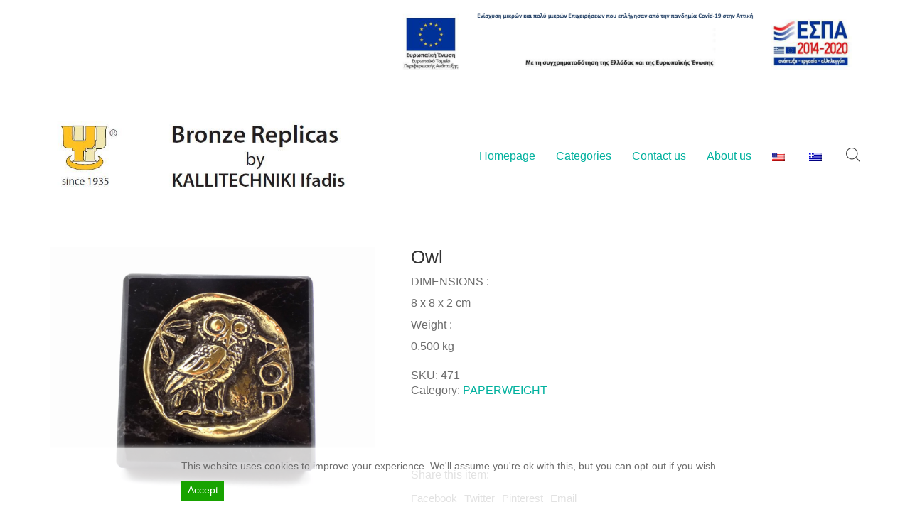

--- FILE ---
content_type: text/html; charset=UTF-8
request_url: https://bronzereplicas.com/product/%CE%BA%CE%BF%CF%85%CE%BA%CE%BF%CF%85%CE%B2%CE%AC%CE%B3%CE%B9%CE%B1-2/
body_size: 18483
content:




















































































































































































































































































































































































































































































































<!DOCTYPE html>

<html class="no-js" lang="en-US">
<head>
    <meta charset="UTF-8">
    <meta name="viewport" content="width=device-width, initial-scale=1.0">

	<title>Owl &#8211; Bronze replicas &#8211; handmade in Greece since 1935</title>
<link rel="preload" href="https://bronzereplicas.com/wp-content/themes/kalium/assets/vendors/font-awesome/webfonts/fa-brands-400.woff2" as="font" type="font/woff2" crossorigin>
<link rel="preload" href="https://bronzereplicas.com/wp-content/themes/kalium/assets/vendors/font-awesome/webfonts/fa-regular-400.woff2" as="font" type="font/woff2" crossorigin>
<link rel="preload" href="https://bronzereplicas.com/wp-content/themes/kalium/assets/vendors/font-awesome/webfonts/fa-solid-900.woff2" as="font" type="font/woff2" crossorigin>
<link rel="preload" href="https://bronzereplicas.com/wp-content/themes/kalium/assets/css/fonts/flaticons-custom/flaticon.woff" as="font" type="font/woff2" crossorigin>
<link rel="preload" href="https://bronzereplicas.com/wp-content/themes/kalium/assets/css/fonts/linea-iconfont/fonts/linea.woff" as="font" type="font/woff2" crossorigin>
<meta name='robots' content='max-image-preview:large' />
	<style>img:is([sizes="auto" i], [sizes^="auto," i]) { contain-intrinsic-size: 3000px 1500px }</style>
	<link rel="alternate" type="application/rss+xml" title="Bronze replicas - handmade in Greece since 1935 &raquo; Feed" href="https://bronzereplicas.com/feed/" />
<link rel="alternate" type="application/rss+xml" title="Bronze replicas - handmade in Greece since 1935 &raquo; Comments Feed" href="https://bronzereplicas.com/comments/feed/" />
<link rel="alternate" type="application/rss+xml" title="Bronze replicas - handmade in Greece since 1935 &raquo; Owl Comments Feed" href="https://bronzereplicas.com/product/%ce%ba%ce%bf%cf%85%ce%ba%ce%bf%cf%85%ce%b2%ce%ac%ce%b3%ce%b9%ce%b1-2/feed/" />
    <meta property="og:type" content="article">
    <meta property="og:title" content="Owl">
    <meta property="og:url" content="https://bronzereplicas.com/product/%ce%ba%ce%bf%cf%85%ce%ba%ce%bf%cf%85%ce%b2%ce%ac%ce%b3%ce%b9%ce%b1-2/">
    <meta property="og:site_name" content="Bronze replicas - handmade in Greece since 1935">

	        <meta property="og:description" content="DIMENSIONS :

8 x 8 x 2 cm

Weight :

0,500 kg">
	
	        <meta property="og:image" content="https://bronzereplicas.com/wp-content/uploads/2021/05/471.jpg">
        <link itemprop="image" href="https://bronzereplicas.com/wp-content/uploads/2021/05/471.jpg">

		            <!--
		  <PageMap>
		    <DataObject type="thumbnail">
		      <Attribute name="src" value="https://bronzereplicas.com/wp-content/uploads/2021/05/471-150x150.jpg"/>
		      <Attribute name="width" value="150"/>
		      <Attribute name="height" value="150"/>
		    </DataObject>
		  </PageMap>
		-->
		
	<script>
window._wpemojiSettings = {"baseUrl":"https:\/\/s.w.org\/images\/core\/emoji\/16.0.1\/72x72\/","ext":".png","svgUrl":"https:\/\/s.w.org\/images\/core\/emoji\/16.0.1\/svg\/","svgExt":".svg","source":{"concatemoji":"https:\/\/bronzereplicas.com\/wp-includes\/js\/wp-emoji-release.min.js?ver=6.8.3"}};
/*! This file is auto-generated */
!function(s,n){var o,i,e;function c(e){try{var t={supportTests:e,timestamp:(new Date).valueOf()};sessionStorage.setItem(o,JSON.stringify(t))}catch(e){}}function p(e,t,n){e.clearRect(0,0,e.canvas.width,e.canvas.height),e.fillText(t,0,0);var t=new Uint32Array(e.getImageData(0,0,e.canvas.width,e.canvas.height).data),a=(e.clearRect(0,0,e.canvas.width,e.canvas.height),e.fillText(n,0,0),new Uint32Array(e.getImageData(0,0,e.canvas.width,e.canvas.height).data));return t.every(function(e,t){return e===a[t]})}function u(e,t){e.clearRect(0,0,e.canvas.width,e.canvas.height),e.fillText(t,0,0);for(var n=e.getImageData(16,16,1,1),a=0;a<n.data.length;a++)if(0!==n.data[a])return!1;return!0}function f(e,t,n,a){switch(t){case"flag":return n(e,"\ud83c\udff3\ufe0f\u200d\u26a7\ufe0f","\ud83c\udff3\ufe0f\u200b\u26a7\ufe0f")?!1:!n(e,"\ud83c\udde8\ud83c\uddf6","\ud83c\udde8\u200b\ud83c\uddf6")&&!n(e,"\ud83c\udff4\udb40\udc67\udb40\udc62\udb40\udc65\udb40\udc6e\udb40\udc67\udb40\udc7f","\ud83c\udff4\u200b\udb40\udc67\u200b\udb40\udc62\u200b\udb40\udc65\u200b\udb40\udc6e\u200b\udb40\udc67\u200b\udb40\udc7f");case"emoji":return!a(e,"\ud83e\udedf")}return!1}function g(e,t,n,a){var r="undefined"!=typeof WorkerGlobalScope&&self instanceof WorkerGlobalScope?new OffscreenCanvas(300,150):s.createElement("canvas"),o=r.getContext("2d",{willReadFrequently:!0}),i=(o.textBaseline="top",o.font="600 32px Arial",{});return e.forEach(function(e){i[e]=t(o,e,n,a)}),i}function t(e){var t=s.createElement("script");t.src=e,t.defer=!0,s.head.appendChild(t)}"undefined"!=typeof Promise&&(o="wpEmojiSettingsSupports",i=["flag","emoji"],n.supports={everything:!0,everythingExceptFlag:!0},e=new Promise(function(e){s.addEventListener("DOMContentLoaded",e,{once:!0})}),new Promise(function(t){var n=function(){try{var e=JSON.parse(sessionStorage.getItem(o));if("object"==typeof e&&"number"==typeof e.timestamp&&(new Date).valueOf()<e.timestamp+604800&&"object"==typeof e.supportTests)return e.supportTests}catch(e){}return null}();if(!n){if("undefined"!=typeof Worker&&"undefined"!=typeof OffscreenCanvas&&"undefined"!=typeof URL&&URL.createObjectURL&&"undefined"!=typeof Blob)try{var e="postMessage("+g.toString()+"("+[JSON.stringify(i),f.toString(),p.toString(),u.toString()].join(",")+"));",a=new Blob([e],{type:"text/javascript"}),r=new Worker(URL.createObjectURL(a),{name:"wpTestEmojiSupports"});return void(r.onmessage=function(e){c(n=e.data),r.terminate(),t(n)})}catch(e){}c(n=g(i,f,p,u))}t(n)}).then(function(e){for(var t in e)n.supports[t]=e[t],n.supports.everything=n.supports.everything&&n.supports[t],"flag"!==t&&(n.supports.everythingExceptFlag=n.supports.everythingExceptFlag&&n.supports[t]);n.supports.everythingExceptFlag=n.supports.everythingExceptFlag&&!n.supports.flag,n.DOMReady=!1,n.readyCallback=function(){n.DOMReady=!0}}).then(function(){return e}).then(function(){var e;n.supports.everything||(n.readyCallback(),(e=n.source||{}).concatemoji?t(e.concatemoji):e.wpemoji&&e.twemoji&&(t(e.twemoji),t(e.wpemoji)))}))}((window,document),window._wpemojiSettings);
</script>
<link rel='stylesheet' id='layerslider-css' href='https://bronzereplicas.com/wp-content/plugins/LayerSlider/assets/static/layerslider/css/layerslider.css?ver=6.11.8' media='all' />
<style id='wp-emoji-styles-inline-css'>

	img.wp-smiley, img.emoji {
		display: inline !important;
		border: none !important;
		box-shadow: none !important;
		height: 1em !important;
		width: 1em !important;
		margin: 0 0.07em !important;
		vertical-align: -0.1em !important;
		background: none !important;
		padding: 0 !important;
	}
</style>
<style id='wp-block-library-inline-css'>
:root{--wp-admin-theme-color:#007cba;--wp-admin-theme-color--rgb:0,124,186;--wp-admin-theme-color-darker-10:#006ba1;--wp-admin-theme-color-darker-10--rgb:0,107,161;--wp-admin-theme-color-darker-20:#005a87;--wp-admin-theme-color-darker-20--rgb:0,90,135;--wp-admin-border-width-focus:2px;--wp-block-synced-color:#7a00df;--wp-block-synced-color--rgb:122,0,223;--wp-bound-block-color:var(--wp-block-synced-color)}@media (min-resolution:192dpi){:root{--wp-admin-border-width-focus:1.5px}}.wp-element-button{cursor:pointer}:root{--wp--preset--font-size--normal:16px;--wp--preset--font-size--huge:42px}:root .has-very-light-gray-background-color{background-color:#eee}:root .has-very-dark-gray-background-color{background-color:#313131}:root .has-very-light-gray-color{color:#eee}:root .has-very-dark-gray-color{color:#313131}:root .has-vivid-green-cyan-to-vivid-cyan-blue-gradient-background{background:linear-gradient(135deg,#00d084,#0693e3)}:root .has-purple-crush-gradient-background{background:linear-gradient(135deg,#34e2e4,#4721fb 50%,#ab1dfe)}:root .has-hazy-dawn-gradient-background{background:linear-gradient(135deg,#faaca8,#dad0ec)}:root .has-subdued-olive-gradient-background{background:linear-gradient(135deg,#fafae1,#67a671)}:root .has-atomic-cream-gradient-background{background:linear-gradient(135deg,#fdd79a,#004a59)}:root .has-nightshade-gradient-background{background:linear-gradient(135deg,#330968,#31cdcf)}:root .has-midnight-gradient-background{background:linear-gradient(135deg,#020381,#2874fc)}.has-regular-font-size{font-size:1em}.has-larger-font-size{font-size:2.625em}.has-normal-font-size{font-size:var(--wp--preset--font-size--normal)}.has-huge-font-size{font-size:var(--wp--preset--font-size--huge)}.has-text-align-center{text-align:center}.has-text-align-left{text-align:left}.has-text-align-right{text-align:right}#end-resizable-editor-section{display:none}.aligncenter{clear:both}.items-justified-left{justify-content:flex-start}.items-justified-center{justify-content:center}.items-justified-right{justify-content:flex-end}.items-justified-space-between{justify-content:space-between}.screen-reader-text{border:0;clip-path:inset(50%);height:1px;margin:-1px;overflow:hidden;padding:0;position:absolute;width:1px;word-wrap:normal!important}.screen-reader-text:focus{background-color:#ddd;clip-path:none;color:#444;display:block;font-size:1em;height:auto;left:5px;line-height:normal;padding:15px 23px 14px;text-decoration:none;top:5px;width:auto;z-index:100000}html :where(.has-border-color){border-style:solid}html :where([style*=border-top-color]){border-top-style:solid}html :where([style*=border-right-color]){border-right-style:solid}html :where([style*=border-bottom-color]){border-bottom-style:solid}html :where([style*=border-left-color]){border-left-style:solid}html :where([style*=border-width]){border-style:solid}html :where([style*=border-top-width]){border-top-style:solid}html :where([style*=border-right-width]){border-right-style:solid}html :where([style*=border-bottom-width]){border-bottom-style:solid}html :where([style*=border-left-width]){border-left-style:solid}html :where(img[class*=wp-image-]){height:auto;max-width:100%}:where(figure){margin:0 0 1em}html :where(.is-position-sticky){--wp-admin--admin-bar--position-offset:var(--wp-admin--admin-bar--height,0px)}@media screen and (max-width:600px){html :where(.is-position-sticky){--wp-admin--admin-bar--position-offset:0px}}
</style>
<style id='classic-theme-styles-inline-css'>
/*! This file is auto-generated */
.wp-block-button__link{color:#fff;background-color:#32373c;border-radius:9999px;box-shadow:none;text-decoration:none;padding:calc(.667em + 2px) calc(1.333em + 2px);font-size:1.125em}.wp-block-file__button{background:#32373c;color:#fff;text-decoration:none}
</style>
<style id='global-styles-inline-css'>
:root{--wp--preset--aspect-ratio--square: 1;--wp--preset--aspect-ratio--4-3: 4/3;--wp--preset--aspect-ratio--3-4: 3/4;--wp--preset--aspect-ratio--3-2: 3/2;--wp--preset--aspect-ratio--2-3: 2/3;--wp--preset--aspect-ratio--16-9: 16/9;--wp--preset--aspect-ratio--9-16: 9/16;--wp--preset--color--black: #000000;--wp--preset--color--cyan-bluish-gray: #abb8c3;--wp--preset--color--white: #ffffff;--wp--preset--color--pale-pink: #f78da7;--wp--preset--color--vivid-red: #cf2e2e;--wp--preset--color--luminous-vivid-orange: #ff6900;--wp--preset--color--luminous-vivid-amber: #fcb900;--wp--preset--color--light-green-cyan: #7bdcb5;--wp--preset--color--vivid-green-cyan: #00d084;--wp--preset--color--pale-cyan-blue: #8ed1fc;--wp--preset--color--vivid-cyan-blue: #0693e3;--wp--preset--color--vivid-purple: #9b51e0;--wp--preset--gradient--vivid-cyan-blue-to-vivid-purple: linear-gradient(135deg,rgba(6,147,227,1) 0%,rgb(155,81,224) 100%);--wp--preset--gradient--light-green-cyan-to-vivid-green-cyan: linear-gradient(135deg,rgb(122,220,180) 0%,rgb(0,208,130) 100%);--wp--preset--gradient--luminous-vivid-amber-to-luminous-vivid-orange: linear-gradient(135deg,rgba(252,185,0,1) 0%,rgba(255,105,0,1) 100%);--wp--preset--gradient--luminous-vivid-orange-to-vivid-red: linear-gradient(135deg,rgba(255,105,0,1) 0%,rgb(207,46,46) 100%);--wp--preset--gradient--very-light-gray-to-cyan-bluish-gray: linear-gradient(135deg,rgb(238,238,238) 0%,rgb(169,184,195) 100%);--wp--preset--gradient--cool-to-warm-spectrum: linear-gradient(135deg,rgb(74,234,220) 0%,rgb(151,120,209) 20%,rgb(207,42,186) 40%,rgb(238,44,130) 60%,rgb(251,105,98) 80%,rgb(254,248,76) 100%);--wp--preset--gradient--blush-light-purple: linear-gradient(135deg,rgb(255,206,236) 0%,rgb(152,150,240) 100%);--wp--preset--gradient--blush-bordeaux: linear-gradient(135deg,rgb(254,205,165) 0%,rgb(254,45,45) 50%,rgb(107,0,62) 100%);--wp--preset--gradient--luminous-dusk: linear-gradient(135deg,rgb(255,203,112) 0%,rgb(199,81,192) 50%,rgb(65,88,208) 100%);--wp--preset--gradient--pale-ocean: linear-gradient(135deg,rgb(255,245,203) 0%,rgb(182,227,212) 50%,rgb(51,167,181) 100%);--wp--preset--gradient--electric-grass: linear-gradient(135deg,rgb(202,248,128) 0%,rgb(113,206,126) 100%);--wp--preset--gradient--midnight: linear-gradient(135deg,rgb(2,3,129) 0%,rgb(40,116,252) 100%);--wp--preset--font-size--small: 13px;--wp--preset--font-size--medium: 20px;--wp--preset--font-size--large: 36px;--wp--preset--font-size--x-large: 42px;--wp--preset--spacing--20: 0.44rem;--wp--preset--spacing--30: 0.67rem;--wp--preset--spacing--40: 1rem;--wp--preset--spacing--50: 1.5rem;--wp--preset--spacing--60: 2.25rem;--wp--preset--spacing--70: 3.38rem;--wp--preset--spacing--80: 5.06rem;--wp--preset--shadow--natural: 6px 6px 9px rgba(0, 0, 0, 0.2);--wp--preset--shadow--deep: 12px 12px 50px rgba(0, 0, 0, 0.4);--wp--preset--shadow--sharp: 6px 6px 0px rgba(0, 0, 0, 0.2);--wp--preset--shadow--outlined: 6px 6px 0px -3px rgba(255, 255, 255, 1), 6px 6px rgba(0, 0, 0, 1);--wp--preset--shadow--crisp: 6px 6px 0px rgba(0, 0, 0, 1);}:where(.is-layout-flex){gap: 0.5em;}:where(.is-layout-grid){gap: 0.5em;}body .is-layout-flex{display: flex;}.is-layout-flex{flex-wrap: wrap;align-items: center;}.is-layout-flex > :is(*, div){margin: 0;}body .is-layout-grid{display: grid;}.is-layout-grid > :is(*, div){margin: 0;}:where(.wp-block-columns.is-layout-flex){gap: 2em;}:where(.wp-block-columns.is-layout-grid){gap: 2em;}:where(.wp-block-post-template.is-layout-flex){gap: 1.25em;}:where(.wp-block-post-template.is-layout-grid){gap: 1.25em;}.has-black-color{color: var(--wp--preset--color--black) !important;}.has-cyan-bluish-gray-color{color: var(--wp--preset--color--cyan-bluish-gray) !important;}.has-white-color{color: var(--wp--preset--color--white) !important;}.has-pale-pink-color{color: var(--wp--preset--color--pale-pink) !important;}.has-vivid-red-color{color: var(--wp--preset--color--vivid-red) !important;}.has-luminous-vivid-orange-color{color: var(--wp--preset--color--luminous-vivid-orange) !important;}.has-luminous-vivid-amber-color{color: var(--wp--preset--color--luminous-vivid-amber) !important;}.has-light-green-cyan-color{color: var(--wp--preset--color--light-green-cyan) !important;}.has-vivid-green-cyan-color{color: var(--wp--preset--color--vivid-green-cyan) !important;}.has-pale-cyan-blue-color{color: var(--wp--preset--color--pale-cyan-blue) !important;}.has-vivid-cyan-blue-color{color: var(--wp--preset--color--vivid-cyan-blue) !important;}.has-vivid-purple-color{color: var(--wp--preset--color--vivid-purple) !important;}.has-black-background-color{background-color: var(--wp--preset--color--black) !important;}.has-cyan-bluish-gray-background-color{background-color: var(--wp--preset--color--cyan-bluish-gray) !important;}.has-white-background-color{background-color: var(--wp--preset--color--white) !important;}.has-pale-pink-background-color{background-color: var(--wp--preset--color--pale-pink) !important;}.has-vivid-red-background-color{background-color: var(--wp--preset--color--vivid-red) !important;}.has-luminous-vivid-orange-background-color{background-color: var(--wp--preset--color--luminous-vivid-orange) !important;}.has-luminous-vivid-amber-background-color{background-color: var(--wp--preset--color--luminous-vivid-amber) !important;}.has-light-green-cyan-background-color{background-color: var(--wp--preset--color--light-green-cyan) !important;}.has-vivid-green-cyan-background-color{background-color: var(--wp--preset--color--vivid-green-cyan) !important;}.has-pale-cyan-blue-background-color{background-color: var(--wp--preset--color--pale-cyan-blue) !important;}.has-vivid-cyan-blue-background-color{background-color: var(--wp--preset--color--vivid-cyan-blue) !important;}.has-vivid-purple-background-color{background-color: var(--wp--preset--color--vivid-purple) !important;}.has-black-border-color{border-color: var(--wp--preset--color--black) !important;}.has-cyan-bluish-gray-border-color{border-color: var(--wp--preset--color--cyan-bluish-gray) !important;}.has-white-border-color{border-color: var(--wp--preset--color--white) !important;}.has-pale-pink-border-color{border-color: var(--wp--preset--color--pale-pink) !important;}.has-vivid-red-border-color{border-color: var(--wp--preset--color--vivid-red) !important;}.has-luminous-vivid-orange-border-color{border-color: var(--wp--preset--color--luminous-vivid-orange) !important;}.has-luminous-vivid-amber-border-color{border-color: var(--wp--preset--color--luminous-vivid-amber) !important;}.has-light-green-cyan-border-color{border-color: var(--wp--preset--color--light-green-cyan) !important;}.has-vivid-green-cyan-border-color{border-color: var(--wp--preset--color--vivid-green-cyan) !important;}.has-pale-cyan-blue-border-color{border-color: var(--wp--preset--color--pale-cyan-blue) !important;}.has-vivid-cyan-blue-border-color{border-color: var(--wp--preset--color--vivid-cyan-blue) !important;}.has-vivid-purple-border-color{border-color: var(--wp--preset--color--vivid-purple) !important;}.has-vivid-cyan-blue-to-vivid-purple-gradient-background{background: var(--wp--preset--gradient--vivid-cyan-blue-to-vivid-purple) !important;}.has-light-green-cyan-to-vivid-green-cyan-gradient-background{background: var(--wp--preset--gradient--light-green-cyan-to-vivid-green-cyan) !important;}.has-luminous-vivid-amber-to-luminous-vivid-orange-gradient-background{background: var(--wp--preset--gradient--luminous-vivid-amber-to-luminous-vivid-orange) !important;}.has-luminous-vivid-orange-to-vivid-red-gradient-background{background: var(--wp--preset--gradient--luminous-vivid-orange-to-vivid-red) !important;}.has-very-light-gray-to-cyan-bluish-gray-gradient-background{background: var(--wp--preset--gradient--very-light-gray-to-cyan-bluish-gray) !important;}.has-cool-to-warm-spectrum-gradient-background{background: var(--wp--preset--gradient--cool-to-warm-spectrum) !important;}.has-blush-light-purple-gradient-background{background: var(--wp--preset--gradient--blush-light-purple) !important;}.has-blush-bordeaux-gradient-background{background: var(--wp--preset--gradient--blush-bordeaux) !important;}.has-luminous-dusk-gradient-background{background: var(--wp--preset--gradient--luminous-dusk) !important;}.has-pale-ocean-gradient-background{background: var(--wp--preset--gradient--pale-ocean) !important;}.has-electric-grass-gradient-background{background: var(--wp--preset--gradient--electric-grass) !important;}.has-midnight-gradient-background{background: var(--wp--preset--gradient--midnight) !important;}.has-small-font-size{font-size: var(--wp--preset--font-size--small) !important;}.has-medium-font-size{font-size: var(--wp--preset--font-size--medium) !important;}.has-large-font-size{font-size: var(--wp--preset--font-size--large) !important;}.has-x-large-font-size{font-size: var(--wp--preset--font-size--x-large) !important;}
</style>
<link rel='stylesheet' id='geotarget-css' href='https://bronzereplicas.com/wp-content/plugins/geotargeting/public/css/geotarget-public.css?ver=1.3.5' media='all' />
<link rel='stylesheet' id='rs-plugin-settings-css' href='https://bronzereplicas.com/wp-content/plugins/revslider/public/assets/css/rs6.css?ver=6.4.11' media='all' />
<style id='rs-plugin-settings-inline-css'>
#rs-demo-id {}
</style>
<link rel='stylesheet' id='photoswipe-css' href='https://bronzereplicas.com/wp-content/plugins/woocommerce/assets/css/photoswipe/photoswipe.min.css?ver=5.3.3' media='all' />
<link rel='stylesheet' id='photoswipe-default-skin-css' href='https://bronzereplicas.com/wp-content/plugins/woocommerce/assets/css/photoswipe/default-skin/default-skin.min.css?ver=5.3.3' media='all' />
<style id='woocommerce-inline-inline-css'>
.woocommerce form .form-row .required { visibility: visible; }
</style>
<link rel='stylesheet' id='wpccp-css' href='https://bronzereplicas.com/wp-content/plugins/wp-content-copy-protection/assets/css/style.min.css?ver=1618165239' media='all' />
<link rel='stylesheet' id='wpm-main-css' href='//bronzereplicas.com/wp-content/plugins/wp-multilang/assets/styles/main.min.css?ver=2.4.1' media='all' />
<link rel='stylesheet' id='dgwt-wcas-style-css' href='https://bronzereplicas.com/wp-content/plugins/ajax-search-for-woocommerce/assets/css/style.min.css?ver=1.11.0' media='all' />
<link rel='stylesheet' id='kalium-bootstrap-css-css' href='https://bronzereplicas.com/wp-content/themes/kalium/assets/css/bootstrap.min.css?ver=3.3.1.001' media='all' />
<link rel='stylesheet' id='kalium-fontawesome-css-css' href='https://bronzereplicas.com/wp-content/themes/kalium/assets/vendors/font-awesome/css/all.min.css?ver=3.3.1.001' media='all' />
<link rel='stylesheet' id='kalium-theme-base-css-css' href='https://bronzereplicas.com/wp-content/themes/kalium/assets/css/base.min.css?ver=3.3.1.001' media='all' />
<link rel='stylesheet' id='kalium-theme-style-new-css-css' href='https://bronzereplicas.com/wp-content/themes/kalium/assets/css/new/style.min.css?ver=3.3.1.001' media='all' />
<link rel='stylesheet' id='kalium-theme-portfolio-css-css' href='https://bronzereplicas.com/wp-content/themes/kalium/assets/css/portfolio.min.css?ver=3.3.1.001' media='all' />
<link rel='stylesheet' id='kalium-theme-woocommerce-css-css' href='https://bronzereplicas.com/wp-content/themes/kalium/assets/css/woocommerce.min.css?ver=3.3.1.001' media='all' />
<link rel='stylesheet' id='kalium-theme-other-css-css' href='https://bronzereplicas.com/wp-content/themes/kalium/assets/css/other.min.css?ver=3.3.1.001' media='all' />
<link rel='stylesheet' id='kalium-style-css-css' href='https://bronzereplicas.com/wp-content/themes/kalium/style.css?ver=3.3.1.001' media='all' />
<link rel='stylesheet' id='kalium-fluidbox-css-css' href='https://bronzereplicas.com/wp-content/themes/kalium/assets/vendors/fluidbox/css/fluidbox.min.css?ver=3.3.1.001' media='all' />
<link rel='stylesheet' id='kalium-child-css' href='https://bronzereplicas.com/wp-content/themes/kalium-child/style.css?ver=6.8.3' media='all' />
    <script type="text/javascript">
		var ajaxurl = ajaxurl || 'https://bronzereplicas.com/wp-admin/admin-ajax.php';
		    </script>
	<script src="https://bronzereplicas.com/wp-includes/js/jquery/jquery.min.js?ver=3.7.1" id="jquery-core-js"></script>
<script src="https://bronzereplicas.com/wp-includes/js/jquery/jquery-migrate.min.js?ver=3.4.1" id="jquery-migrate-js"></script>
<script id="layerslider-utils-js-extra">
var LS_Meta = {"v":"6.11.8","fixGSAP":"1"};
</script>
<script src="https://bronzereplicas.com/wp-content/plugins/LayerSlider/assets/static/layerslider/js/layerslider.utils.js?ver=6.11.8" id="layerslider-utils-js"></script>
<script src="https://bronzereplicas.com/wp-content/plugins/LayerSlider/assets/static/layerslider/js/layerslider.kreaturamedia.jquery.js?ver=6.11.8" id="layerslider-js"></script>
<script src="https://bronzereplicas.com/wp-content/plugins/LayerSlider/assets/static/layerslider/js/layerslider.transitions.js?ver=6.11.8" id="layerslider-transitions-js"></script>
<script src="https://bronzereplicas.com/wp-content/plugins/geotargeting/public/js/geotarget-public.js?ver=1.3.5" id="geotarget-js"></script>
<script src="https://bronzereplicas.com/wp-content/plugins/geotargeting/public/js/ddslick.js?ver=1.3.5" id="geot-slick-js"></script>
<script src="https://bronzereplicas.com/wp-content/plugins/revslider/public/assets/js/rbtools.min.js?ver=6.4.8" id="tp-tools-js"></script>
<script src="https://bronzereplicas.com/wp-content/plugins/revslider/public/assets/js/rs6.min.js?ver=6.4.11" id="revmin-js"></script>
<script src="https://bronzereplicas.com/wp-content/plugins/woocommerce/assets/js/jquery-blockui/jquery.blockUI.min.js?ver=2.70" id="jquery-blockui-js"></script>
<script id="wc-add-to-cart-js-extra">
var wc_add_to_cart_params = {"ajax_url":"\/wp-admin\/admin-ajax.php","wc_ajax_url":"\/?wc-ajax=%%endpoint%%","i18n_view_cart":"View cart","cart_url":"https:\/\/bronzereplicas.com\/cart\/","is_cart":"","cart_redirect_after_add":"no"};
</script>
<script src="https://bronzereplicas.com/wp-content/plugins/woocommerce/assets/js/frontend/add-to-cart.min.js?ver=5.3.3" id="wc-add-to-cart-js"></script>
<script src="https://bronzereplicas.com/wp-content/plugins/js_composer/assets/js/vendors/woocommerce-add-to-cart.js?ver=6.6.0" id="vc_woocommerce-add-to-cart-js-js"></script>
<meta name="generator" content="Powered by LayerSlider 6.11.8 - Multi-Purpose, Responsive, Parallax, Mobile-Friendly Slider Plugin for WordPress." />
<!-- LayerSlider updates and docs at: https://layerslider.kreaturamedia.com -->
<link rel="https://api.w.org/" href="https://bronzereplicas.com/wp-json/" /><link rel="alternate" title="JSON" type="application/json" href="https://bronzereplicas.com/wp-json/wp/v2/product/869" /><link rel="EditURI" type="application/rsd+xml" title="RSD" href="https://bronzereplicas.com/xmlrpc.php?rsd" />
<meta name="generator" content="WordPress 6.8.3" />
<meta name="generator" content="WooCommerce 5.3.3" />
<link rel="canonical" href="https://bronzereplicas.com/product/%ce%ba%ce%bf%cf%85%ce%ba%ce%bf%cf%85%ce%b2%ce%ac%ce%b3%ce%b9%ce%b1-2/" />
<link rel='shortlink' href='https://bronzereplicas.com/?p=869' />
<link rel="alternate" title="oEmbed (JSON)" type="application/json+oembed" href="https://bronzereplicas.com/wp-json/oembed/1.0/embed?url=https%3A%2F%2Fbronzereplicas.com%2Fproduct%2F%25ce%25ba%25ce%25bf%25cf%2585%25ce%25ba%25ce%25bf%25cf%2585%25ce%25b2%25ce%25ac%25ce%25b3%25ce%25b9%25ce%25b1-2%2F" />
<link rel="alternate" title="oEmbed (XML)" type="text/xml+oembed" href="https://bronzereplicas.com/wp-json/oembed/1.0/embed?url=https%3A%2F%2Fbronzereplicas.com%2Fproduct%2F%25ce%25ba%25ce%25bf%25cf%2585%25ce%25ba%25ce%25bf%25cf%2585%25ce%25b2%25ce%25ac%25ce%25b3%25ce%25b9%25ce%25b1-2%2F&#038;format=xml" />
<link rel="alternate" hreflang="x-default" href="https://bronzereplicas.com/product/%CE%BA%CE%BF%CF%85%CE%BA%CE%BF%CF%85%CE%B2%CE%AC%CE%B3%CE%B9%CE%B1-2/"/>
<link rel="alternate" hreflang="en-us" href="https://bronzereplicas.com/product/%CE%BA%CE%BF%CF%85%CE%BA%CE%BF%CF%85%CE%B2%CE%AC%CE%B3%CE%B9%CE%B1-2/"/>
<link rel="alternate" hreflang="el" href="https://bronzereplicas.com/el/product/%CE%BA%CE%BF%CF%85%CE%BA%CE%BF%CF%85%CE%B2%CE%AC%CE%B3%CE%B9%CE%B1-2/"/>
<style>.dgwt-wcas-ico-magnifier,.dgwt-wcas-ico-magnifier-handler{max-width:20px}.dgwt-wcas-search-wrapp{max-width:600px}.dgwt-wcas-suggestions-wrapp,.dgwt-wcas-details-wrapp{background-color:#fff}.dgwt-wcas-suggestion-selected{background-color:#00b19e}.dgwt-wcas-st strong,.dgwt-wcas-sd strong{color:#000}</style><script>var mobile_menu_breakpoint = 768;</script><style data-appended-custom-css="true">@media screen and (min-width:769px) { .mobile-menu-wrapper,.mobile-menu-overlay,.header-block__item--mobile-menu-toggle {display: none;} }</style><style data-appended-custom-css="true">@media screen and (max-width:768px) { .header-block__item--standard-menu-container {display: none;} }</style>	<noscript><style>.woocommerce-product-gallery{ opacity: 1 !important; }</style></noscript>
	<meta name="generator" content="Powered by WPBakery Page Builder - drag and drop page builder for WordPress."/>
<meta name="generator" content="Powered by Slider Revolution 6.4.11 - responsive, Mobile-Friendly Slider Plugin for WordPress with comfortable drag and drop interface." />
<link rel="icon" href="https://bronzereplicas.com/wp-content/uploads/2021/05/favicon-32x32-1-32x32.png" sizes="32x32" />
<link rel="icon" href="https://bronzereplicas.com/wp-content/uploads/2021/05/favicon-32x32-1.png" sizes="192x192" />
<link rel="apple-touch-icon" href="https://bronzereplicas.com/wp-content/uploads/2021/05/favicon-32x32-1.png" />
<meta name="msapplication-TileImage" content="https://bronzereplicas.com/wp-content/uploads/2021/05/favicon-32x32-1.png" />
<script type="text/javascript">function setREVStartSize(e){
			//window.requestAnimationFrame(function() {				 
				window.RSIW = window.RSIW===undefined ? window.innerWidth : window.RSIW;	
				window.RSIH = window.RSIH===undefined ? window.innerHeight : window.RSIH;	
				try {								
					var pw = document.getElementById(e.c).parentNode.offsetWidth,
						newh;
					pw = pw===0 || isNaN(pw) ? window.RSIW : pw;
					e.tabw = e.tabw===undefined ? 0 : parseInt(e.tabw);
					e.thumbw = e.thumbw===undefined ? 0 : parseInt(e.thumbw);
					e.tabh = e.tabh===undefined ? 0 : parseInt(e.tabh);
					e.thumbh = e.thumbh===undefined ? 0 : parseInt(e.thumbh);
					e.tabhide = e.tabhide===undefined ? 0 : parseInt(e.tabhide);
					e.thumbhide = e.thumbhide===undefined ? 0 : parseInt(e.thumbhide);
					e.mh = e.mh===undefined || e.mh=="" || e.mh==="auto" ? 0 : parseInt(e.mh,0);		
					if(e.layout==="fullscreen" || e.l==="fullscreen") 						
						newh = Math.max(e.mh,window.RSIH);					
					else{					
						e.gw = Array.isArray(e.gw) ? e.gw : [e.gw];
						for (var i in e.rl) if (e.gw[i]===undefined || e.gw[i]===0) e.gw[i] = e.gw[i-1];					
						e.gh = e.el===undefined || e.el==="" || (Array.isArray(e.el) && e.el.length==0)? e.gh : e.el;
						e.gh = Array.isArray(e.gh) ? e.gh : [e.gh];
						for (var i in e.rl) if (e.gh[i]===undefined || e.gh[i]===0) e.gh[i] = e.gh[i-1];
											
						var nl = new Array(e.rl.length),
							ix = 0,						
							sl;					
						e.tabw = e.tabhide>=pw ? 0 : e.tabw;
						e.thumbw = e.thumbhide>=pw ? 0 : e.thumbw;
						e.tabh = e.tabhide>=pw ? 0 : e.tabh;
						e.thumbh = e.thumbhide>=pw ? 0 : e.thumbh;					
						for (var i in e.rl) nl[i] = e.rl[i]<window.RSIW ? 0 : e.rl[i];
						sl = nl[0];									
						for (var i in nl) if (sl>nl[i] && nl[i]>0) { sl = nl[i]; ix=i;}															
						var m = pw>(e.gw[ix]+e.tabw+e.thumbw) ? 1 : (pw-(e.tabw+e.thumbw)) / (e.gw[ix]);					
						newh =  (e.gh[ix] * m) + (e.tabh + e.thumbh);
					}				
					if(window.rs_init_css===undefined) window.rs_init_css = document.head.appendChild(document.createElement("style"));					
					document.getElementById(e.c).height = newh+"px";
					window.rs_init_css.innerHTML += "#"+e.c+"_wrapper { height: "+newh+"px }";				
				} catch(e){
					console.log("Failure at Presize of Slider:" + e)
				}					   
			//});
		  };</script>
<noscript><style> .wpb_animate_when_almost_visible { opacity: 1; }</style></noscript>
<div align="center">
	<noscript>
		<div style="position:fixed; top:0px; left:0px; z-index:3000; height:100%; width:100%; background-color:#FFFFFF">
			<br/><br/>
			<div style="font-family: Tahoma; font-size: 14px; background-color:#FFFFCC; border: 1pt solid Black; padding: 10pt;">
				Sorry, you have Javascript Disabled! To see this page as it is meant to appear, please enable your Javascript!
			</div>
		</div>
	</noscript>
</div>
</head>
<body class="wp-singular product-template-default single single-product postid-869 wp-embed-responsive wp-theme-kalium wp-child-theme-kalium-child theme-kalium woocommerce woocommerce-page woocommerce-no-js language-en wpb-js-composer js-comp-ver-6.6.0 vc_responsive">

<div class="mobile-menu-wrapper mobile-menu-slide">

    <div class="mobile-menu-container">

		<ul id="menu-main" class="menu"><li id="menu-item-61" class="menu-item menu-item-type-custom menu-item-object-custom menu-item-home menu-item-61"><a href="https://bronzereplicas.com">Homepage</a></li>
<li id="menu-item-683" class="menu-item menu-item-type-post_type menu-item-object-page menu-item-683"><a href="https://bronzereplicas.com/categories/">Categories</a></li>
<li id="menu-item-745" class="menu-item menu-item-type-post_type menu-item-object-page menu-item-745"><a href="https://bronzereplicas.com/contact-us/">Contact us</a></li>
<li id="menu-item-65" class="menu-item menu-item-type-post_type menu-item-object-page menu-item-65"><a href="https://bronzereplicas.com/about-us/">About us</a></li>
<li id="menu-item-language-en" class="wpm-languages menu-item menu-item-type-custom menu-item-object-custom active-language menu-item-language-en"><a href="#" aria-current="page"><img src="https://bronzereplicas.com/wp-content/plugins/wp-multilang/flags/us.png" alt="English (US)"></a></li>
<li id="menu-item-language-el" class="wpm-languages menu-item menu-item-type-custom menu-item-object-custom menu-item-language-el"><a href="https://bronzereplicas.com/el/product/%CE%BA%CE%BF%CF%85%CE%BA%CE%BF%CF%85%CE%B2%CE%AC%CE%B3%CE%B9%CE%B1-2/"><img src="https://bronzereplicas.com/wp-content/plugins/wp-multilang/flags/gr.png" alt="Greek"></a></li>
<li id="menu-item-1654" class="menu-item menu-item-type-custom menu-item-object-custom menu-item-1654"><div class="dgwt-wcas-search-wrapp dgwt-wcas-no-submit woocommerce js-dgwt-wcas-layout-icon dgwt-wcas-layout-icon js-dgwt-wcas-mobile-overlay-enabled">
		<div class="dgwt-wcas-search-icon js-dgwt-wcas-search-icon-handler">				<svg version="1.1" class="dgwt-wcas-ico-magnifier-handler" xmlns="http://www.w3.org/2000/svg"
					 xmlns:xlink="http://www.w3.org/1999/xlink" x="0px" y="0px"
					 viewBox="0 0 51.539 51.361" enable-background="new 0 0 51.539 51.361" xml:space="preserve">
		             <path fill="#444" d="M51.539,49.356L37.247,35.065c3.273-3.74,5.272-8.623,5.272-13.983c0-11.742-9.518-21.26-21.26-21.26 S0,9.339,0,21.082s9.518,21.26,21.26,21.26c5.361,0,10.244-1.999,13.983-5.272l14.292,14.292L51.539,49.356z M2.835,21.082 c0-10.176,8.249-18.425,18.425-18.425s18.425,8.249,18.425,18.425S31.436,39.507,21.26,39.507S2.835,31.258,2.835,21.082z"/>
				</svg>
				</div>
	<div class="dgwt-wcas-search-icon-arrow"></div>
		<form class="dgwt-wcas-search-form" role="search" action="https://bronzereplicas.com/" method="get">
		<div class="dgwt-wcas-sf-wrapp">
							<svg version="1.1" class="dgwt-wcas-ico-magnifier" xmlns="http://www.w3.org/2000/svg"
					 xmlns:xlink="http://www.w3.org/1999/xlink" x="0px" y="0px"
					 viewBox="0 0 51.539 51.361" enable-background="new 0 0 51.539 51.361" xml:space="preserve">
		             <path fill="#444" d="M51.539,49.356L37.247,35.065c3.273-3.74,5.272-8.623,5.272-13.983c0-11.742-9.518-21.26-21.26-21.26 S0,9.339,0,21.082s9.518,21.26,21.26,21.26c5.361,0,10.244-1.999,13.983-5.272l14.292,14.292L51.539,49.356z M2.835,21.082 c0-10.176,8.249-18.425,18.425-18.425s18.425,8.249,18.425,18.425S31.436,39.507,21.26,39.507S2.835,31.258,2.835,21.082z"/>
				</svg>
							<label class="screen-reader-text"
			       for="dgwt-wcas-search-input-1137">Products search</label>

			<input id="dgwt-wcas-search-input-1137"
			       type="search"
			       class="dgwt-wcas-search-input"
			       name="s"
			       value=""
			       placeholder="Search for products..."
			       autocomplete="off"
				   			/>
			<div class="dgwt-wcas-preloader"></div>

			
			<input type="hidden" name="post_type" value="product"/>
			<input type="hidden" name="dgwt_wcas" value="1"/>

			
					</div>
	</form>
</div>
</li>
</ul>
		
		
		
    </div>

</div>

<div class="mobile-menu-overlay"></div>
<div class="wrapper" id="main-wrapper">

	    <header class="site-header main-header menu-type-standard-menu">

		        <div class="top-header-bar top-header-bar--hide-on-tablet top-header-bar--hide-on-mobile">

            <div class="top-header-bar__row-container top-header-bar--row-container container">

                <div class="top-header-bar__row top-header-bar--row">

					
					                        <div class="top-header-bar__column top-header-bar__column--content-right top-header-bar--column top-header-bar--column-content-right top-header-bar__column--alignment-right">
							<div class="header-block__item header-block__item--type-raw-text"><div class="raw-text-widget menu-skin-main"><figure class="wp-block-image size-large is-resized is-style-rounded"><a href="https://bronzereplicas.com/el/espa-prodiagafes/"><img src="https://bronzereplicas.com/wp-content/uploads/2021/09/e-banner-ATT100-1-1-1-1024x155.png" alt="" class="wp-image-1815" width="657" height="100" /></a></figure></div></div>                        </div>
					
                </div>

            </div>

        </div>
		<div class="header-block">

	
	<div class="header-block__row-container container">

		<div class="header-block__row header-block__row--main">
			        <div class="header-block__column header-block__logo header-block--auto-grow">
			<style data-appended-custom-css="true">.logo-image {width:460px;height:98px;}</style>    <a href="https://bronzereplicas.com" class="header-logo logo-image">
		            <img src="https://bronzereplicas.com/wp-content/uploads/2021/05/Capture-e1621366346988.jpg" class="main-logo" width="460" height="460" alt="Bronze replicas"/>
		    </a>
        </div>
		        <div class="header-block__column header-block--content-right header-block--align-right">

            <div class="header-block__items-row">
				<div class="header-block__item header-block__item--type-menu-main-menu header-block__item--standard-menu-container"><div class="standard-menu-container dropdown-caret menu-skin-main"><nav class="nav-container-main-menu"><ul id="menu-main-1" class="menu"><li class="menu-item menu-item-type-custom menu-item-object-custom menu-item-home menu-item-61"><a href="https://bronzereplicas.com"><span>Homepage</span></a></li>
<li class="menu-item menu-item-type-post_type menu-item-object-page menu-item-683"><a href="https://bronzereplicas.com/categories/"><span>Categories</span></a></li>
<li class="menu-item menu-item-type-post_type menu-item-object-page menu-item-745"><a href="https://bronzereplicas.com/contact-us/"><span>Contact us</span></a></li>
<li class="menu-item menu-item-type-post_type menu-item-object-page menu-item-65"><a href="https://bronzereplicas.com/about-us/"><span>About us</span></a></li>
<li class="wpm-languages menu-item menu-item-type-custom menu-item-object-custom active-language menu-item-language-en"><a href="#" aria-current="page"><span><img src="https://bronzereplicas.com/wp-content/plugins/wp-multilang/flags/us.png" alt="English (US)"></span></a></li>
<li class="wpm-languages menu-item menu-item-type-custom menu-item-object-custom menu-item-language-el"><a href="https://bronzereplicas.com/el/product/%CE%BA%CE%BF%CF%85%CE%BA%CE%BF%CF%85%CE%B2%CE%AC%CE%B3%CE%B9%CE%B1-2/"><span><img src="https://bronzereplicas.com/wp-content/plugins/wp-multilang/flags/gr.png" alt="Greek"></span></a></li>
<li class="menu-item menu-item-type-custom menu-item-object-custom menu-item-1654"><div class="dgwt-wcas-search-wrapp dgwt-wcas-no-submit woocommerce js-dgwt-wcas-layout-icon dgwt-wcas-layout-icon js-dgwt-wcas-mobile-overlay-enabled">
		<div class="dgwt-wcas-search-icon js-dgwt-wcas-search-icon-handler">				<svg version="1.1" class="dgwt-wcas-ico-magnifier-handler" xmlns="http://www.w3.org/2000/svg"
					 xmlns:xlink="http://www.w3.org/1999/xlink" x="0px" y="0px"
					 viewBox="0 0 51.539 51.361" enable-background="new 0 0 51.539 51.361" xml:space="preserve">
		             <path fill="#444" d="M51.539,49.356L37.247,35.065c3.273-3.74,5.272-8.623,5.272-13.983c0-11.742-9.518-21.26-21.26-21.26 S0,9.339,0,21.082s9.518,21.26,21.26,21.26c5.361,0,10.244-1.999,13.983-5.272l14.292,14.292L51.539,49.356z M2.835,21.082 c0-10.176,8.249-18.425,18.425-18.425s18.425,8.249,18.425,18.425S31.436,39.507,21.26,39.507S2.835,31.258,2.835,21.082z"/>
				</svg>
				</div>
	<div class="dgwt-wcas-search-icon-arrow"></div>
		<form class="dgwt-wcas-search-form" role="search" action="https://bronzereplicas.com/" method="get">
		<div class="dgwt-wcas-sf-wrapp">
							<svg version="1.1" class="dgwt-wcas-ico-magnifier" xmlns="http://www.w3.org/2000/svg"
					 xmlns:xlink="http://www.w3.org/1999/xlink" x="0px" y="0px"
					 viewBox="0 0 51.539 51.361" enable-background="new 0 0 51.539 51.361" xml:space="preserve">
		             <path fill="#444" d="M51.539,49.356L37.247,35.065c3.273-3.74,5.272-8.623,5.272-13.983c0-11.742-9.518-21.26-21.26-21.26 S0,9.339,0,21.082s9.518,21.26,21.26,21.26c5.361,0,10.244-1.999,13.983-5.272l14.292,14.292L51.539,49.356z M2.835,21.082 c0-10.176,8.249-18.425,18.425-18.425s18.425,8.249,18.425,18.425S31.436,39.507,21.26,39.507S2.835,31.258,2.835,21.082z"/>
				</svg>
							<label class="screen-reader-text"
			       for="dgwt-wcas-search-input-2c9a">Products search</label>

			<input id="dgwt-wcas-search-input-2c9a"
			       type="search"
			       class="dgwt-wcas-search-input"
			       name="s"
			       value=""
			       placeholder="Search for products..."
			       autocomplete="off"
				   			/>
			<div class="dgwt-wcas-preloader"></div>

			
			<input type="hidden" name="post_type" value="product"/>
			<input type="hidden" name="dgwt_wcas" value="1"/>

			
					</div>
	</form>
</div>
</li>
</ul></nav></div></div><div class="header-block__item header-block__item--type-menu-main-menu header-block__item--mobile-menu-toggle"><a href="#" class="toggle-bars menu-skin-main" aria-label="Toggle navigation" data-action="mobile-menu">        <span class="toggle-bars__column">
            <span class="toggle-bars__bar-lines">
                <span class="toggle-bars__bar-line toggle-bars__bar-line--top"></span>
                <span class="toggle-bars__bar-line toggle-bars__bar-line--middle"></span>
                <span class="toggle-bars__bar-line toggle-bars__bar-line--bottom"></span>
            </span>
        </span>
		</a></div>            </div>

        </div>
				</div>

	</div>

	
</div>

    </header>


	<div id="primary" class="content-area"><main id="main" class="site-main" role="main">
					
			        <div class="single-product">

        <div class="single-product--product-details">
		<div class="woocommerce-notices-wrapper"></div><div id="product-869" class="product catalog-layout-distanced-centered product-images-columns-medium product-images-align-left type-product post-869 status-publish first instock product_cat-260 has-post-thumbnail shipping-taxable product-type-simple">

	<div class="single-product-images">        <div class="kalium-woocommerce-product-gallery images-layout-type-default">

            <div class="main-product-images carousel has-lightbox">

				<div class="woocommerce-product-gallery__image"><a href="https://bronzereplicas.com/wp-content/uploads/2021/05/471.jpg" class="wow fadeIn fast"><span class="image-placeholder" style="padding-bottom:75.00000000%;background-color:#eeeeee"><img width="820" height="615" class="attachment-woocommerce_single size-woocommerce_single img-858 lazyload" data-src="https://bronzereplicas.com/wp-content/uploads/2021/05/471-820x615.jpg" data-large_image="https://bronzereplicas.com/wp-content/uploads/2021/05/471.jpg" data-large_image_width="1280" data-large_image_height="960" decoding="async" fetchpriority="high" alt="" data-srcset="https://bronzereplicas.com/wp-content/uploads/2021/05/471-820x615.jpg 820w, https://bronzereplicas.com/wp-content/uploads/2021/05/471-550x413.jpg 550w, https://bronzereplicas.com/wp-content/uploads/2021/05/471-64x48.jpg 64w, https://bronzereplicas.com/wp-content/uploads/2021/05/471-300x225.jpg 300w, https://bronzereplicas.com/wp-content/uploads/2021/05/471-1024x768.jpg 1024w, https://bronzereplicas.com/wp-content/uploads/2021/05/471-768x576.jpg 768w, https://bronzereplicas.com/wp-content/uploads/2021/05/471-1116x837.jpg 1116w, https://bronzereplicas.com/wp-content/uploads/2021/05/471-806x605.jpg 806w, https://bronzereplicas.com/wp-content/uploads/2021/05/471-558x419.jpg 558w, https://bronzereplicas.com/wp-content/uploads/2021/05/471-655x491.jpg 655w, https://bronzereplicas.com/wp-content/uploads/2021/05/471-600x450.jpg 600w, https://bronzereplicas.com/wp-content/uploads/2021/05/471.jpg 1280w" data-sizes="(max-width: 820px) 100vw, 820px" /></span></a><button class="product-gallery-lightbox-trigger" data-id="858" title="View full size"><i class="flaticon-close38"></i></button></div>
            </div>

			
            <script type="text/template" class="product-params-js">
				{"zoom":{"enabled":true,"options":{"magnify":1}},"lightbox":{"enabled":true,"options":{"shareEl":false,"closeOnScroll":false,"history":false,"hideAnimationDuration":0,"showAnimationDuration":0}},"carousel":{"autoPlay":5}}            </script>
        </div>
		</div>
	<div class="summary entry-summary">
		<h1 class="product_title entry-title">Owl</h1><div class="woocommerce-product-details__short-description">
	<p>DIMENSIONS :</p>
<p>8 x 8 x 2 cm</p>
<p>Weight :</p>
<p>0,500 kg</p>
</div>
<div class="product_meta">

	
	
		<span class="sku_wrapper">SKU: <span class="sku">471</span></span>

	
	<span class="posted_in">Category: <a href="https://bronzereplicas.com/product-category/%cf%80%cf%81%ce%b5%cf%82-%cf%80%ce%b1%cf%80%ce%b9%ce%ad/" rel="tag">PAPERWEIGHT</a></span>
	
	
</div>
<p class="price"></p>
        <div class="share-product-container">
            <h3>Share this item:</h3>

            <div class="share-product social-links textual">
				<a class="facebook" href="https://www.facebook.com/sharer.php?u=https://bronzereplicas.com/product/%ce%ba%ce%bf%cf%85%ce%ba%ce%bf%cf%85%ce%b2%ce%ac%ce%b3%ce%b9%ce%b1-2/" target="_blank" rel="noopener" aria-label="Facebook">Facebook</a><a class="twitter" href="https://twitter.com/share?text=Owl&amp;url=https://bronzereplicas.com/product/%ce%ba%ce%bf%cf%85%ce%ba%ce%bf%cf%85%ce%b2%ce%ac%ce%b3%ce%b9%ce%b1-2/" target="_blank" rel="noopener" aria-label="Twitter">Twitter</a><a class="pinterest" href="https://pinterest.com/pin/create/button/?url=https://bronzereplicas.com/product/%ce%ba%ce%bf%cf%85%ce%ba%ce%bf%cf%85%ce%b2%ce%ac%ce%b3%ce%b9%ce%b1-2/&amp;description=Owl&amp;media=https://bronzereplicas.com/wp-content/uploads/2021/05/471.jpg" target="_blank" rel="noopener" aria-label="Pinterest">Pinterest</a><a class="mail" href="mailto:?subject=Owl&amp;body=Check%20out%20what%20I%20just%20spotted:%20https://bronzereplicas.com/product/%ce%ba%ce%bf%cf%85%ce%ba%ce%bf%cf%85%ce%b2%ce%ac%ce%b3%ce%b9%ce%b1-2/" target="_blank" rel="noopener" aria-label="Email">Email</a>            </div>
        </div>
			</div>

	
    <div class="woocommerce-tabs wc-tabs-wrapper">
        <ul class="tabs wc-tabs" role="tablist">
			                <li class="reviews_tab" id="tab-title-reviews" role="tab" aria-controls="tab-reviews">
                    <a href="#tab-reviews">
						Reviews (0)                    </a>
                </li>
			        </ul>
		            <div class="woocommerce-Tabs-panel woocommerce-Tabs-panel--reviews panel entry-content wc-tab post-formatting" id="tab-reviews" role="tabpanel" aria-labelledby="tab-title-reviews">
				<div id="reviews" class="woocommerce-Reviews">
	<div id="comments">
		<h2 class="woocommerce-Reviews-title">
			Reviews		</h2>

					<p class="woocommerce-noreviews">There are no reviews yet.</p>
			</div>

			<div id="review_form_wrapper">
			<div id="review_form">
					<div id="respond" class="comment-respond">
		<span id="reply-title" class="comment-reply-title">Be the first to review &ldquo;Owl&rdquo; <small><a rel="nofollow" id="cancel-comment-reply-link" href="/product/%CE%BA%CE%BF%CF%85%CE%BA%CE%BF%CF%85%CE%B2%CE%AC%CE%B3%CE%B9%CE%B1-2/#respond" style="display:none;">Cancel reply</a></small></span><form action="https://bronzereplicas.com/wp-comments-post.php" method="post" id="commentform" class="comment-form requires-cookie-consent"><p class="comment-notes"><span id="email-notes">Your email address will not be published.</span> <span class="required-field-message">Required fields are marked <span class="required">*</span></span></p><div class="comment-form-rating"><label for="rating">Your rating&nbsp;<span class="required">*</span></label><select name="rating" id="rating" required>
						<option value="">Rate&hellip;</option>
						<option value="5">Perfect</option>
						<option value="4">Good</option>
						<option value="3">Average</option>
						<option value="2">Not that bad</option>
						<option value="1">Very poor</option>
					</select></div><p class="labeled-textarea-row comment-form-comment"><label for="comment">Your review&nbsp;<span class="required">*</span></label><textarea id="comment" name="comment" cols="45" rows="8" required></textarea></p><p class="labeled-input-row comment-form-author"><label for="author">Name&nbsp;<span class="required">*</span></label><input id="author" name="author" type="text" value="" size="30" required /></p>
<p class="labeled-input-row comment-form-email"><label for="email">Email&nbsp;<span class="required">*</span></label><input id="email" name="email" type="email" value="" size="30" required /></p><div class="clear"></div>
<p class="comment-form-cookies-consent"><input id="wp-comment-cookies-consent" name="wp-comment-cookies-consent" type="checkbox" value="yes" /> <label for="wp-comment-cookies-consent">Save my name, email, and website in this browser for the next time I comment.</label></p>
<p class="form-submit wp-block-button"><input name="submit" type="submit" id="submit" class="button wp-block-button__link wp-element-button" value="Submit" /> <input type='hidden' name='comment_post_ID' value='869' id='comment_post_ID' />
<input type='hidden' name='comment_parent' id='comment_parent' value='0' />
</p></form>	</div><!-- #respond -->
				</div>
		</div>
	
	<div class="clear"></div>
</div>
            </div>
		
		    </div>


	<section class="related products">

					<h2>Related products</h2>
				
		<div class="products-loop products-loop--fitrows"><ul class="products columns-4">

			
					<li class="product catalog-layout-distanced-centered columns-xs-1 type-product post-874 status-publish first instock product_cat-260 has-post-thumbnail shipping-taxable product-type-simple">
	        <div class="product-images product-images--internal-details">

			<a href="https://bronzereplicas.com/product/agamemnon/" class="woocommerce-LoopProduct-link woocommerce-loop-product__link"><span class="image-placeholder" style="padding-bottom:75.09090909%;background-color:#eeeeee"><img width="550" height="413" class="attachment-woocommerce_thumbnail size-woocommerce_thumbnail img-861 lazyload" decoding="async" alt="" data-src="https://bronzereplicas.com/wp-content/uploads/2021/05/616-550x413.jpg" data-srcset="https://bronzereplicas.com/wp-content/uploads/2021/05/616-550x413.jpg 550w, https://bronzereplicas.com/wp-content/uploads/2021/05/616-820x615.jpg 820w, https://bronzereplicas.com/wp-content/uploads/2021/05/616-64x48.jpg 64w, https://bronzereplicas.com/wp-content/uploads/2021/05/616-300x225.jpg 300w, https://bronzereplicas.com/wp-content/uploads/2021/05/616-1024x768.jpg 1024w, https://bronzereplicas.com/wp-content/uploads/2021/05/616-768x576.jpg 768w, https://bronzereplicas.com/wp-content/uploads/2021/05/616-1116x837.jpg 1116w, https://bronzereplicas.com/wp-content/uploads/2021/05/616-806x605.jpg 806w, https://bronzereplicas.com/wp-content/uploads/2021/05/616-558x419.jpg 558w, https://bronzereplicas.com/wp-content/uploads/2021/05/616-655x491.jpg 655w, https://bronzereplicas.com/wp-content/uploads/2021/05/616-600x450.jpg 600w, https://bronzereplicas.com/wp-content/uploads/2021/05/616.jpg 1280w" data-sizes="(max-width: 550px) 100vw, 550px" /></span></a><div class="product-internal-info">            <div class="item-info">

                <div class="title-and-price">

                    <h3>
                        <a href="https://bronzereplicas.com/product/agamemnon/">Agamemnon</a>
                    </h3>

					
					
                </div>

                <div class="add-to-cart-link-holder">
					<a href="https://bronzereplicas.com/product/agamemnon/" data-quantity="1" class="button product_type_simple product-type-simple add_to_cart_button" data-product_id="874" data-product_sku="616" aria-label="Read more about &ldquo;Agamemnon&rdquo;" rel="nofollow" data-added_to_cart_text="Added to cart">Read more</a>                </div>

            </div>
		</div>
        </div>
		</li>

			
					<li class="product catalog-layout-distanced-centered columns-xs-1 type-product post-842 status-publish instock product_cat-260 has-post-thumbnail shipping-taxable product-type-simple">
	        <div class="product-images product-images--internal-details">

			<a href="https://bronzereplicas.com/product/discus-thrower/" class="woocommerce-LoopProduct-link woocommerce-loop-product__link"><span class="image-placeholder" style="padding-bottom:75.09090909%;background-color:#eeeeee"><img width="550" height="413" class="attachment-woocommerce_thumbnail size-woocommerce_thumbnail img-843 lazyload" decoding="async" alt="" data-src="https://bronzereplicas.com/wp-content/uploads/2021/05/446-550x413.jpg" data-srcset="https://bronzereplicas.com/wp-content/uploads/2021/05/446-550x413.jpg 550w, https://bronzereplicas.com/wp-content/uploads/2021/05/446-820x615.jpg 820w, https://bronzereplicas.com/wp-content/uploads/2021/05/446-64x48.jpg 64w, https://bronzereplicas.com/wp-content/uploads/2021/05/446-300x225.jpg 300w, https://bronzereplicas.com/wp-content/uploads/2021/05/446-1024x768.jpg 1024w, https://bronzereplicas.com/wp-content/uploads/2021/05/446-768x576.jpg 768w, https://bronzereplicas.com/wp-content/uploads/2021/05/446-1116x837.jpg 1116w, https://bronzereplicas.com/wp-content/uploads/2021/05/446-806x605.jpg 806w, https://bronzereplicas.com/wp-content/uploads/2021/05/446-558x419.jpg 558w, https://bronzereplicas.com/wp-content/uploads/2021/05/446-655x491.jpg 655w, https://bronzereplicas.com/wp-content/uploads/2021/05/446-600x450.jpg 600w, https://bronzereplicas.com/wp-content/uploads/2021/05/446.jpg 1280w" data-sizes="(max-width: 550px) 100vw, 550px" /></span></a><div class="product-internal-info">            <div class="item-info">

                <div class="title-and-price">

                    <h3>
                        <a href="https://bronzereplicas.com/product/discus-thrower/">Discus Thrower</a>
                    </h3>

					
					
                </div>

                <div class="add-to-cart-link-holder">
					<a href="https://bronzereplicas.com/product/discus-thrower/" data-quantity="1" class="button product_type_simple product-type-simple add_to_cart_button" data-product_id="842" data-product_sku="446" aria-label="Read more about &ldquo;Discus Thrower&rdquo;" rel="nofollow" data-added_to_cart_text="Added to cart">Read more</a>                </div>

            </div>
		</div>
        </div>
		</li>

			
					<li class="product catalog-layout-distanced-centered columns-xs-1 type-product post-850 status-publish instock product_cat-260 has-post-thumbnail shipping-taxable product-type-simple">
	        <div class="product-images product-images--internal-details">

			<a href="https://bronzereplicas.com/product/%cf%80%cf%85%ce%b3%ce%bc%ce%ae/" class="woocommerce-LoopProduct-link woocommerce-loop-product__link"><span class="image-placeholder" style="padding-bottom:75.09090909%;background-color:#eeeeee"><img width="550" height="413" class="attachment-woocommerce_thumbnail size-woocommerce_thumbnail img-851 lazyload" decoding="async" loading="lazy" alt="" data-src="https://bronzereplicas.com/wp-content/uploads/2021/05/449-550x413.jpg" data-srcset="https://bronzereplicas.com/wp-content/uploads/2021/05/449-550x413.jpg 550w, https://bronzereplicas.com/wp-content/uploads/2021/05/449-820x615.jpg 820w, https://bronzereplicas.com/wp-content/uploads/2021/05/449-64x48.jpg 64w, https://bronzereplicas.com/wp-content/uploads/2021/05/449-300x225.jpg 300w, https://bronzereplicas.com/wp-content/uploads/2021/05/449-1024x768.jpg 1024w, https://bronzereplicas.com/wp-content/uploads/2021/05/449-768x576.jpg 768w, https://bronzereplicas.com/wp-content/uploads/2021/05/449-1116x837.jpg 1116w, https://bronzereplicas.com/wp-content/uploads/2021/05/449-806x605.jpg 806w, https://bronzereplicas.com/wp-content/uploads/2021/05/449-558x419.jpg 558w, https://bronzereplicas.com/wp-content/uploads/2021/05/449-655x491.jpg 655w, https://bronzereplicas.com/wp-content/uploads/2021/05/449-600x450.jpg 600w, https://bronzereplicas.com/wp-content/uploads/2021/05/449.jpg 1280w" data-sizes="auto, (max-width: 550px) 100vw, 550px" /></span></a><div class="product-internal-info">            <div class="item-info">

                <div class="title-and-price">

                    <h3>
                        <a href="https://bronzereplicas.com/product/%cf%80%cf%85%ce%b3%ce%bc%ce%ae/">Boxers</a>
                    </h3>

					
					
                </div>

                <div class="add-to-cart-link-holder">
					<a href="https://bronzereplicas.com/product/%cf%80%cf%85%ce%b3%ce%bc%ce%ae/" data-quantity="1" class="button product_type_simple product-type-simple add_to_cart_button" data-product_id="850" data-product_sku="449" aria-label="Read more about &ldquo;Boxers&rdquo;" rel="nofollow" data-added_to_cart_text="Added to cart">Read more</a>                </div>

            </div>
		</div>
        </div>
		</li>

			
					<li class="product catalog-layout-distanced-centered columns-xs-1 type-product post-848 status-publish last instock product_cat-260 has-post-thumbnail shipping-taxable product-type-simple">
	        <div class="product-images product-images--internal-details">

			<a href="https://bronzereplicas.com/product/stadium-runner/" class="woocommerce-LoopProduct-link woocommerce-loop-product__link"><span class="image-placeholder" style="padding-bottom:75.09090909%;background-color:#eeeeee"><img width="550" height="413" class="attachment-woocommerce_thumbnail size-woocommerce_thumbnail img-849 lazyload" decoding="async" loading="lazy" alt="" data-src="https://bronzereplicas.com/wp-content/uploads/2021/05/448-550x413.jpg" data-srcset="https://bronzereplicas.com/wp-content/uploads/2021/05/448-550x413.jpg 550w, https://bronzereplicas.com/wp-content/uploads/2021/05/448-820x615.jpg 820w, https://bronzereplicas.com/wp-content/uploads/2021/05/448-64x48.jpg 64w, https://bronzereplicas.com/wp-content/uploads/2021/05/448-300x225.jpg 300w, https://bronzereplicas.com/wp-content/uploads/2021/05/448-1024x768.jpg 1024w, https://bronzereplicas.com/wp-content/uploads/2021/05/448-768x576.jpg 768w, https://bronzereplicas.com/wp-content/uploads/2021/05/448-1116x837.jpg 1116w, https://bronzereplicas.com/wp-content/uploads/2021/05/448-806x605.jpg 806w, https://bronzereplicas.com/wp-content/uploads/2021/05/448-558x419.jpg 558w, https://bronzereplicas.com/wp-content/uploads/2021/05/448-655x491.jpg 655w, https://bronzereplicas.com/wp-content/uploads/2021/05/448-600x450.jpg 600w, https://bronzereplicas.com/wp-content/uploads/2021/05/448.jpg 1280w" data-sizes="auto, (max-width: 550px) 100vw, 550px" /></span></a><div class="product-internal-info">            <div class="item-info">

                <div class="title-and-price">

                    <h3>
                        <a href="https://bronzereplicas.com/product/stadium-runner/">Stadium ( runner )</a>
                    </h3>

					
					
                </div>

                <div class="add-to-cart-link-holder">
					<a href="https://bronzereplicas.com/product/stadium-runner/" data-quantity="1" class="button product_type_simple product-type-simple add_to_cart_button" data-product_id="848" data-product_sku="448" aria-label="Read more about &ldquo;Stadium ( runner )&rdquo;" rel="nofollow" data-added_to_cart_text="Added to cart">Read more</a>                </div>

            </div>
		</div>
        </div>
		</li>

			
		</ul>
</div>
	</section>
	</div>

        </div><!-- .single-product--product-details -->

		
        </div><!-- .single-product -->
		
		
	</main></div>
	
</div><!-- .wrapper -->
<footer id="footer" role="contentinfo" class="site-footer main-footer footer-bottom-vertical">

	<div class="container">
	
	<div class="footer-widgets">
		
			
		<div class="footer--widgets widget-area widgets--columned-layout widgets--columns-2" role="complementary">
			
			<div id="woocommerce_product_categories-2" class="widget woocommerce widget_product_categories"><h2 class="widgettitle">Categories</h2>
<ul class="product-categories"><li class="cat-item cat-item-252"><a href="https://bronzereplicas.com/product-category/%cf%80%ce%b1%ce%bd%ce%bf%cf%80%ce%bb%ce%af%ce%b5%cf%82-%ce%b1%cf%83%cf%80%ce%af%ce%b4%ce%b5%cf%82/">ARMOR & SHIELDS</a> <span class="count">(8)</span></li>
<li class="cat-item cat-item-19"><a href="https://bronzereplicas.com/product-category/cycladic/">CYCLADIC</a> <span class="count">(8)</span></li>
<li class="cat-item cat-item-253"><a href="https://bronzereplicas.com/product-category/helmets/">HELMETS</a> <span class="count">(76)</span></li>
<li class="cat-item cat-item-254"><a href="https://bronzereplicas.com/product-category/%ce%ac%ce%bb%ce%bf%ce%b3%ce%b1/">HORSES</a> <span class="count">(15)</span></li>
<li class="cat-item cat-item-257"><a href="https://bronzereplicas.com/product-category/masks/">MASKS</a> <span class="count">(10)</span></li>
<li class="cat-item cat-item-264"><a href="https://bronzereplicas.com/product-category/%ce%b4%ce%b9%ce%b1%cf%86%ce%bf%cf%81%ce%b1/">OTHER ARTIFACTS</a> <span class="count">(7)</span></li>
<li class="cat-item cat-item-256"><a href="https://bronzereplicas.com/product-category/owls/">OWLS</a> <span class="count">(6)</span></li>
<li class="cat-item cat-item-260 current-cat"><a href="https://bronzereplicas.com/product-category/%cf%80%cf%81%ce%b5%cf%82-%cf%80%ce%b1%cf%80%ce%b9%ce%ad/">PAPERWEIGHT</a> <span class="count">(16)</span></li>
<li class="cat-item cat-item-266"><a href="https://bronzereplicas.com/product-category/%cf%87%cf%81%cf%85%cf%83%ce%b7-%cf%80%ce%b1%cf%84%ce%b9%ce%bd%ce%b1/">POLISHED BRONZE</a> <span class="count">(4)</span></li>
<li class="cat-item cat-item-262"><a href="https://bronzereplicas.com/product-category/%ce%b1%ce%b3%ce%b1%ce%bb%ce%bc%ce%b1%cf%84%ce%b1-%cf%80%cf%81%ce%bf%cf%84%ce%bf%ce%bc%ce%b5%cf%83/">STATUES</a> <span class="count">(14)</span></li>
<li class="cat-item cat-item-261"><a href="https://bronzereplicas.com/product-category/%cf%83%cf%80%ce%b1%ce%b8%ce%b9%ce%b1/">SWORDS</a> <span class="count">(15)</span></li>
</ul></div><div id="categories-3" class="widget widget_categories"><h2 class="widgettitle">News</h2>

			<ul>
					<li class="cat-item cat-item-265"><a href="https://bronzereplicas.com/category/photos/">PHOTOS</a>
</li>
			</ul>

			</div>			
		</div>
	
	</div>
	
	<hr>
	
</div>
	
</footer><script type="speculationrules">
{"prefetch":[{"source":"document","where":{"and":[{"href_matches":"\/*"},{"not":{"href_matches":["\/wp-*.php","\/wp-admin\/*","\/wp-content\/uploads\/*","\/wp-content\/*","\/wp-content\/plugins\/*","\/wp-content\/themes\/kalium-child\/*","\/wp-content\/themes\/kalium\/*","\/*\\?(.+)"]}},{"not":{"selector_matches":"a[rel~=\"nofollow\"]"}},{"not":{"selector_matches":".no-prefetch, .no-prefetch a"}}]},"eagerness":"conservative"}]}
</script>
<!-- WP Cookie Notice for GDPR, CCPA & ePrivacy Consent v2.0.2 by WPEka Club - https://wordpress.org/plugins/gdpr-cookie-consent/ -->
<div id="gdpr-cookie-consent-bar" class="gdpr gdpr-banner gdpr-default banner-default layout-default theme-kalium">
        <div class="gdpr_messagebar_content">
                <div class="group-description" tabindex="0"><p class="gdpr">This website uses cookies to improve your experience. We'll assume you're ok with this, but you can opt-out if you wish.
                            </p>
                    </div>
        <div class="gdpr group-description-buttons">
                            <a id="cookie_action_accept" class="gdpr_action_button btn" tabindex="0" aria-label="Accept"
                                                    href="#"
                                           data-gdpr_action="accept" >Accept</a>
                                            </div>
    </div>
    </div>
        			<style>
				.gdpr_messagebar_detail .category-group .category-item .description-container .group-toggle .checkbox input:checked + label:after,
				.gdpr_messagebar_detail.layout-classic .category-group .toggle-group .checkbox input:checked + label:after {
					background: #18a300 !important;
				}
				.gdpr_messagebar_detail .gdprmodal-dialog .gdprmodal-header .close, #gdpr-ccpa-gdprmodal .gdprmodal-dialog .gdprmodal-body .close {
					color: #18a300 !important;
				}
			</style>
			<script type="text/javascript">
				/* <![CDATA[ */
				gdpr_cookies_list = '[{"id_gdpr_cookie_category":"3","gdpr_cookie_category_name":"Necessary","gdpr_cookie_category_slug":"necessary","gdpr_cookie_category_description":"Necessary cookies help make a website usable by enabling basic functions like page navigation and access to secure areas of the website. The website cannot function properly without these cookies.","data":[],"total":0,"is_ticked":false},{"id_gdpr_cookie_category":"2","gdpr_cookie_category_name":"Marketing","gdpr_cookie_category_slug":"marketing","gdpr_cookie_category_description":"Marketing cookies are used to track visitors across websites. The intention is to display ads that are relevant and engaging for the individual user and thereby more valuable for publishers and third party advertisers.","data":[],"total":0,"is_ticked":false},{"id_gdpr_cookie_category":"1","gdpr_cookie_category_name":"Analytics","gdpr_cookie_category_slug":"analytics","gdpr_cookie_category_description":"Analytics cookies help website owners to understand how visitors interact with websites by collecting and reporting information anonymously.","data":[],"total":0,"is_ticked":false},{"id_gdpr_cookie_category":"4","gdpr_cookie_category_name":"Preferences","gdpr_cookie_category_slug":"preferences","gdpr_cookie_category_description":"Preference cookies enable a website to remember information that changes the way the website behaves or looks, like your preferred language or the region that you are in.","data":[],"total":0,"is_ticked":false},{"id_gdpr_cookie_category":"5","gdpr_cookie_category_name":"Unclassified","gdpr_cookie_category_slug":"unclassified","gdpr_cookie_category_description":"Unclassified cookies are cookies that we are in the process of classifying, together with the providers of individual cookies.","data":[],"total":0,"is_ticked":false}]';
				gdpr_cookiebar_settings='{"animate_speed_hide":"500","animate_speed_show":"500","background":"#ffffff","opacity":"0.80","background_border_width":"0","background_border_style":"none","background_border_color":"#ffffff","background_border_radius":"0","template":"banner-default","button_cancel_link_color":"#ffffff","button_confirm_link_color":"#ffffff","button_cancel_button_color":"#333333","button_cancel_button_hover":"#292929","button_confirm_button_color":"#18a300","button_confirm_button_hover":"#138200","button_accept_link_color":"#ffffff","button_accept_button_color":"#18a300","button_accept_button_hover":"#138200","button_accept_as_button":true,"button_accept_new_win":false,"button_accept_is_on":true,"button_donotsell_link_color":"#359bf5","button_donotsell_as_button":false,"button_cancel_as_button":true,"button_confirm_as_button":true,"button_donotsell_is_on":true,"button_cancel_is_on":true,"button_confirm_is_on":true,"button_readmore_link_color":"#359bf5","button_readmore_button_color":"#333333","button_readmore_button_hover":"#292929","button_readmore_as_button":false,"button_readmore_new_win":false,"button_readmore_is_on":false,"button_readmore_url_type":true,"button_readmore_wp_page":false,"button_readmore_page":"0","button_decline_link_color":"#ffffff","button_decline_button_color":"#333333","button_decline_button_hover":"#292929","button_decline_as_button":true,"button_decline_new_win":false,"button_decline_is_on":false,"button_settings_link_color":"#ffffff","button_settings_button_color":"#333333","button_settings_button_hover":"#292929","button_settings_as_button":true,"button_settings_new_win":false,"button_settings_is_on":false,"button_settings_display_cookies":true,"button_settings_as_popup":false,"button_settings_layout_skin":"layout-default","font_family":"inherit","notify_animate_hide":true,"notify_animate_show":false,"notify_div_id":"#gdpr-cookie-consent-bar","notify_position_vertical":"bottom","notify_position_horizontal":"left","text":"#000000","cookie_bar_as":"banner","cookie_usage_for":"gdpr","popup_overlay":true,"border_color":"#666666","background_color":"#e5e5e5","background_active_color":"#ffffff","border_active_color":"#ffffff","logging_on":false,"is_eu_on":false,"is_ccpa_on":false,"is_ccpa_iab_on":false,"is_ticked":false,"is_script_blocker_on":false,"auto_scroll":false,"auto_scroll_reload":false,"accept_reload":false,"decline_reload":false,"delete_on_deactivation":false,"auto_hide":false,"auto_hide_delay":"10000","auto_scroll_offset":"10","cookie_expiry":"365","show_again":false,"show_again_position":"right","show_again_text":"Cookie Settings","show_again_margin":"5","show_again_div_id":"#gdpr-cookie-consent-show-again","button_accept_button_opacity":"1","button_decline_button_opacity":"1","button_readmore_button_opacity":"1","button_settings_button_opacity":"1","button_confirm_button_opacity":"1","button_cancel_button_opacity":"1","button_accept_button_border_width":"0","button_decline_button_border_width":"0","button_readmore_button_border_width":"0","button_settings_button_border_width":"0","button_confirm_button_border_width":"0","button_cancel_button_border_width":"0","button_accept_button_border_style":"none","button_decline_button_border_style":"none","button_readmore_button_border_style":"none","button_settings_button_border_style":"none","button_confirm_button_border_style":"none","button_cancel_button_border_style":"none","button_accept_button_border_color":"#18a300","button_decline_button_border_color":"#333333","button_readmore_button_border_color":"#333333","button_settings_button_border_color":"#333333","button_confirm_button_border_color":"#18a300","button_cancel_button_border_color":"#333333","button_accept_button_border_radius":"0","button_decline_button_border_radius":"0","button_readmore_button_border_radius":"0","button_settings_button_border_radius":"0","button_confirm_button_border_radius":"0","button_cancel_button_border_radius":"0","pro_active":false}';
				/* ]]> */
			</script>
			<script type="application/ld+json">{"@context":"https:\/\/schema.org\/","@type":"Organization","name":"Bronze replicas - handmade in Greece since 1935","url":"https:\/\/bronzereplicas.com","logo":"https:\/\/bronzereplicas.com\/wp-content\/uploads\/2021\/05\/Capture-e1621366346988.jpg"}</script>
<div class="pswp" tabindex="-1" role="dialog" aria-hidden="true">
	<div class="pswp__bg"></div>
	<div class="pswp__scroll-wrap">
		<div class="pswp__container">
			<div class="pswp__item"></div>
			<div class="pswp__item"></div>
			<div class="pswp__item"></div>
		</div>
		<div class="pswp__ui pswp__ui--hidden">
			<div class="pswp__top-bar">
				<div class="pswp__counter"></div>
				<button class="pswp__button pswp__button--close" aria-label="Close (Esc)"></button>
				<button class="pswp__button pswp__button--share" aria-label="Share"></button>
				<button class="pswp__button pswp__button--fs" aria-label="Toggle fullscreen"></button>
				<button class="pswp__button pswp__button--zoom" aria-label="Zoom in/out"></button>
				<div class="pswp__preloader">
					<div class="pswp__preloader__icn">
						<div class="pswp__preloader__cut">
							<div class="pswp__preloader__donut"></div>
						</div>
					</div>
				</div>
			</div>
			<div class="pswp__share-modal pswp__share-modal--hidden pswp__single-tap">
				<div class="pswp__share-tooltip"></div>
			</div>
			<button class="pswp__button pswp__button--arrow--left" aria-label="Previous (arrow left)"></button>
			<button class="pswp__button pswp__button--arrow--right" aria-label="Next (arrow right)"></button>
			<div class="pswp__caption">
				<div class="pswp__caption__center"></div>
			</div>
		</div>
	</div>
</div>
	<script type="text/javascript">
		(function () {
			var c = document.body.className;
			c = c.replace(/woocommerce-no-js/, 'woocommerce-js');
			document.body.className = c;
		})();
	</script>
	<link rel='stylesheet' id='kalium-flickity-css-css' href='https://bronzereplicas.com/wp-content/themes/kalium/assets/vendors/flickity/flickity.min.css?ver=3.3.1.001' media='all' />
<link rel='stylesheet' id='dashicons-css' href='https://bronzereplicas.com/wp-includes/css/dashicons.min.css?ver=6.8.3' media='all' />
<link rel='stylesheet' id='gdpr-cookie-consent-css' href='https://bronzereplicas.com/wp-content/plugins/gdpr-cookie-consent/public/css/gdpr-cookie-consent-public.min.css?ver=2.0.2' media='all' />
<script src="https://bronzereplicas.com/wp-content/plugins/woocommerce/assets/js/zoom/jquery.zoom.min.js?ver=1.7.21" id="zoom-js"></script>
<script src="https://bronzereplicas.com/wp-content/plugins/js_composer/assets/lib/flexslider/jquery.flexslider.min.js?ver=6.6.0" id="flexslider-js"></script>
<script src="https://bronzereplicas.com/wp-content/plugins/woocommerce/assets/js/photoswipe/photoswipe.min.js?ver=4.1.1" id="photoswipe-js"></script>
<script src="https://bronzereplicas.com/wp-content/plugins/woocommerce/assets/js/photoswipe/photoswipe-ui-default.min.js?ver=4.1.1" id="photoswipe-ui-default-js"></script>
<script id="wc-single-product-js-extra">
var wc_single_product_params = {"i18n_required_rating_text":"Please select a rating","review_rating_required":"yes","flexslider":{"rtl":false,"animation":"slide","smoothHeight":true,"directionNav":false,"controlNav":"thumbnails","slideshow":false,"animationSpeed":500,"animationLoop":false,"allowOneSlide":false},"zoom_enabled":"1","zoom_options":[],"photoswipe_enabled":"1","photoswipe_options":{"shareEl":false,"closeOnScroll":false,"history":false,"hideAnimationDuration":0,"showAnimationDuration":0},"flexslider_enabled":"1"};
</script>
<script src="https://bronzereplicas.com/wp-content/plugins/woocommerce/assets/js/frontend/single-product.min.js?ver=5.3.3" id="wc-single-product-js"></script>
<script src="https://bronzereplicas.com/wp-content/plugins/woocommerce/assets/js/js-cookie/js.cookie.min.js?ver=2.1.4" id="js-cookie-js"></script>
<script id="woocommerce-js-extra">
var woocommerce_params = {"ajax_url":"\/wp-admin\/admin-ajax.php","wc_ajax_url":"\/?wc-ajax=%%endpoint%%"};
</script>
<script src="https://bronzereplicas.com/wp-content/plugins/woocommerce/assets/js/frontend/woocommerce.min.js?ver=5.3.3" id="woocommerce-js"></script>
<script id="wc-cart-fragments-js-extra">
var wc_cart_fragments_params = {"ajax_url":"\/wp-admin\/admin-ajax.php","wc_ajax_url":"\/?wc-ajax=%%endpoint%%","cart_hash_key":"wc_cart_hash_f124f6a93d10bd5ce7edfa43ad0ec9d8","fragment_name":"wc_fragments_f124f6a93d10bd5ce7edfa43ad0ec9d8","request_timeout":"5000"};
</script>
<script src="https://bronzereplicas.com/wp-content/plugins/woocommerce/assets/js/frontend/cart-fragments.min.js?ver=5.3.3" id="wc-cart-fragments-js"></script>
<script id="wpccp-js-before">
const wpccpMessage = '',wpccpPaste = '',wpccpUrl = 'https://bronzereplicas.com/wp-content/plugins/wp-content-copy-protection/';
</script>
<script src="https://bronzereplicas.com/wp-content/plugins/wp-content-copy-protection/assets/js/script.min.js?ver=1618165239" id="wpccp-js"></script>
<script src="https://bronzereplicas.com/wp-content/themes/kalium/assets/vendors/gsap/gsap.min.js?ver=3.3.1.001" id="kalium-gsap-js-js"></script>
<script src="https://bronzereplicas.com/wp-content/themes/kalium/assets/vendors/gsap/ScrollToPlugin.min.js?ver=3.3.1.001" id="kalium-gsap-scrollto-js-js"></script>
<script src="https://bronzereplicas.com/wp-content/themes/kalium/assets/vendors/scrollmagic/ScrollMagic.min.js?ver=3.3.1.001" id="kalium-scrollmagic-js-js"></script>
<script src="https://bronzereplicas.com/wp-content/themes/kalium/assets/vendors/scrollmagic/plugins/animation.gsap.min.js?ver=3.3.1.001" id="kalium-scrollmagic-gsap-js-js"></script>
<script src="https://bronzereplicas.com/wp-content/themes/kalium/assets/vendors/jquery-libs/jquery.ba-throttle-debounce.js?ver=3.3.1.001" id="kalium-jquery-throttle-debounce-js-js"></script>
<script src="https://bronzereplicas.com/wp-content/themes/kalium/assets/vendors/fluidbox/jquery.fluidbox.min.js?ver=3.3.1.001" id="kalium-fluidbox-js-js"></script>
<script src="https://bronzereplicas.com/wp-includes/js/comment-reply.min.js?ver=6.8.3" id="comment-reply-js" async data-wp-strategy="async"></script>
<script id="jquery-dgwt-wcas-js-extra">
var dgwt_wcas = {"labels":{"category":"Category","tag":"Tag","brand":"Brand","post":"Post","page":"Page","vendor":"Vendor","product_cat_plu":"Categories","product_tag_plu":"Tags","product_plu":"Products","brand_plu":"Brands","post_plu":"Posts","page_plu":"Pages","vendor_plu":"Vendors","sku_label":"SKU:","sale_badge":"Sale","vendor_sold_by":"Sold by:","featured_badge":"Featured","in":"in","read_more":"continue reading","no_results":"No results","show_more":"See all products...","show_more_details":"See all products...","search_placeholder":"Search for products...","submit":"Search"},"ajax_search_endpoint":"\/?wc-ajax=dgwt_wcas_ajax_search","ajax_details_endpoint":"\/?wc-ajax=dgwt_wcas_result_details","ajax_prices_endpoint":"\/?wc-ajax=dgwt_wcas_get_prices","action_search":"dgwt_wcas_ajax_search","action_result_details":"dgwt_wcas_result_details","action_get_prices":"dgwt_wcas_get_prices","min_chars":"3","width":"auto","show_details_box":"","show_images":"1","show_price":"","show_desc":"","show_sale_badge":"","show_featured_badge":"","dynamic_prices":"","is_rtl":"","show_preloader":"1","show_headings":"1","preloader_url":"","taxonomy_brands":"","img_url":"https:\/\/bronzereplicas.com\/wp-content\/plugins\/ajax-search-for-woocommerce\/assets\/img\/","is_premium":"","mobile_breakpoint":"992","mobile_overlay_wrapper":"body","debounce_wait_ms":"400","send_ga_events":"1","enable_ga_site_search_module":"","magnifier_icon":"\t\t\t\t<svg version=\"1.1\" class=\"\" xmlns=\"http:\/\/www.w3.org\/2000\/svg\"\n\t\t\t\t\t xmlns:xlink=\"http:\/\/www.w3.org\/1999\/xlink\" x=\"0px\" y=\"0px\"\n\t\t\t\t\t viewBox=\"0 0 51.539 51.361\" enable-background=\"new 0 0 51.539 51.361\" xml:space=\"preserve\">\n\t\t             <path fill=\"#444\" d=\"M51.539,49.356L37.247,35.065c3.273-3.74,5.272-8.623,5.272-13.983c0-11.742-9.518-21.26-21.26-21.26 S0,9.339,0,21.082s9.518,21.26,21.26,21.26c5.361,0,10.244-1.999,13.983-5.272l14.292,14.292L51.539,49.356z M2.835,21.082 c0-10.176,8.249-18.425,18.425-18.425s18.425,8.249,18.425,18.425S31.436,39.507,21.26,39.507S2.835,31.258,2.835,21.082z\"\/>\n\t\t\t\t<\/svg>\n\t\t\t\t","close_icon":"\t\t\t\t<svg class=\"\" xmlns=\"http:\/\/www.w3.org\/2000\/svg\" height=\"24\" viewBox=\"0 0 24 24\" width=\"24\">\n\t\t\t\t\t<path fill=\"#ccc\" d=\"M18.3 5.71c-.39-.39-1.02-.39-1.41 0L12 10.59 7.11 5.7c-.39-.39-1.02-.39-1.41 0-.39.39-.39 1.02 0 1.41L10.59 12 5.7 16.89c-.39.39-.39 1.02 0 1.41.39.39 1.02.39 1.41 0L12 13.41l4.89 4.89c.39.39 1.02.39 1.41 0 .39-.39.39-1.02 0-1.41L13.41 12l4.89-4.89c.38-.38.38-1.02 0-1.4z\"\/>\n\t\t\t\t<\/svg>\n\t\t\t\t","back_icon":"\t\t\t\t<svg class=\"\" xmlns=\"http:\/\/www.w3.org\/2000\/svg\" viewBox=\"0 0 16 16\">\n\t\t\t\t\t<path fill=\"#fff\" d=\"M14 6.125H3.351l4.891-4.891L7 0 0 7l7 7 1.234-1.234L3.35 7.875H14z\" fill-rule=\"evenodd\" \/>\n\t\t\t\t<\/svg>\n\t\t\t\t","preloader_icon":"\t\t\t\t<svg class=\"dgwt-wcas-loader-circular \"  viewBox=\"25 25 50 50\">\n\t\t\t\t\t<circle class=\"dgwt-wcas-loader-circular-path\" cx=\"50\" cy=\"50\" r=\"20\" fill=\"none\" stroke=\"#ddd\" stroke-miterlimit=\"10\"\/>\n\t\t\t\t<\/svg>\n\t\t\t\t","custom_params":{},"convert_html":"1","suggestions_wrapper":"body","show_product_vendor":"","disable_hits":"","disable_submit":""};
</script>
<script src="https://bronzereplicas.com/wp-content/plugins/ajax-search-for-woocommerce/assets/js/search.min.js?ver=1.11.0" id="jquery-dgwt-wcas-js"></script>
<script src="https://bronzereplicas.com/wp-content/themes/kalium/assets/vendors/flickity/flickity.pkgd.min.js?ver=3.3.1.001" id="kalium-flickity-js-js"></script>
<script src="https://bronzereplicas.com/wp-content/themes/kalium/assets/vendors/metafizzy/isotope.pkgd.min.js?ver=3.3.1.001" id="kalium-metafizzy-isotope-js-js"></script>
<script src="https://bronzereplicas.com/wp-content/themes/kalium/assets/vendors/metafizzy/packery-mode.pkgd.min.js?ver=3.3.1.001" id="kalium-metafizzy-packery-js-js"></script>
<script src="https://bronzereplicas.com/wp-content/plugins/gdpr-cookie-consent/public/js/bootstrap.bundle.js?ver=2.0.2" id="gdpr-cookie-consent-bootstrap-js-js"></script>
<script id="gdpr-cookie-consent-js-extra">
var log_obj = {"ajax_url":"https:\/\/bronzereplicas.com\/wp-admin\/admin-ajax.php"};
var background_obj = {"background":"#ebebeb"};
</script>
<script src="https://bronzereplicas.com/wp-content/plugins/gdpr-cookie-consent/public/js/gdpr-cookie-consent-public.min.js?ver=2.0.2&#039; async=&#039;async" id="gdpr-cookie-consent-js"></script>
<script id="kalium-main-js-js-before">
var _k = _k || {}; _k.enqueueAssets = {"js":{"light-gallery":[{"src":"https:\/\/bronzereplicas.com\/wp-content\/themes\/kalium\/assets\/vendors\/light-gallery\/lightgallery-all.min.js"}]},"css":{"light-gallery":[{"src":"https:\/\/bronzereplicas.com\/wp-content\/themes\/kalium\/assets\/vendors\/light-gallery\/css\/lightgallery.min.css"},{"src":"https:\/\/bronzereplicas.com\/wp-content\/themes\/kalium\/assets\/vendors\/light-gallery\/css\/lg-transitions.min.css"}]}};
var _k = _k || {}; _k.require = function(e){var t=e instanceof Array?e:[e];return new Promise(function(e,r){var a=function(t){if(t&&t.length){var r=t.shift(),n=r.match( /\.js(\?.*)?$/)?"script":"text";jQuery.ajax({dataType:n,url:r}).success(function(){!function(e){var t;e.match( /\.js(\?.*)?$/)?(t=document.createElement("script")).src=e:((t=document.createElement("link")).rel="stylesheet",t.href=e);var r=!1,a=jQuery("[data-deploader]").each(function(t,a){e!=jQuery(a).attr("src")&&e!=jQuery(a).attr("href")||(r=!0)}).length;r||(t.setAttribute("data-deploader",a),jQuery("head").append(t))}(r)}).always(function(){r.length&&a(t)})}else e()};a(t)})};
</script>
<script src="https://bronzereplicas.com/wp-content/themes/kalium/assets/js/main.min.js?ver=3.3.1.001" id="kalium-main-js-js"></script>

<!-- TET: 0.316019 / 3.3.1ch -->
</body>
</html>

--- FILE ---
content_type: application/javascript
request_url: https://bronzereplicas.com/wp-content/plugins/gdpr-cookie-consent/public/js/gdpr-cookie-consent-public.min.js?ver=2.0.2%27%20async=%27async
body_size: 5574
content:
GDPR_ACCEPT_COOKIE_NAME="undefined"!=typeof GDPR_ACCEPT_COOKIE_NAME?GDPR_ACCEPT_COOKIE_NAME:"wpl_viewed_cookie",GDPR_CCPA_COOKIE_NAME="undefined"!=typeof GDPR_CCPA_COOKIE_NAME?GDPR_CCPA_COOKIE_NAME:"wpl_optout_cookie",US_PRIVACY_COOKIE_NAME="undefined"!=typeof US_PRIVACY_COOKIE_NAME?US_PRIVACY_COOKIE_NAME:"usprivacy",GDPR_ACCEPT_COOKIE_EXPIRE="undefined"!=typeof GDPR_ACCEPT_COOKIE_EXPIRE?GDPR_ACCEPT_COOKIE_EXPIRE:365,GDPR_CCPA_COOKIE_EXPIRE="undefined"!=typeof GDPR_CCPA_COOKIE_EXPIRE?GDPR_CCPA_COOKIE_EXPIRE:365,function(a){"use strict";var b={set:function(a,b,c){if(c){var d=new Date;d.setTime(d.getTime()+24*c*60*60*1e3);var e="; expires="+d.toGMTString()}else var e="";document.cookie=a+"="+b+e+"; path=/"},read:function(a){for(var b=a+"=",c=document.cookie.split(";"),d=c.length,e=0;e<d;e++){for(var f=c[e];" "==f.charAt(0);)f=f.substring(1,f.length);if(0===f.indexOf(b))return f.substring(b.length,f.length)}return null},exists:function(a){return null!==this.read(a)},getallcookies:function(){for(var a=document.cookie.split(";"),b={},c=a.length,d=0;d<c;d++){var e=a[d].split("=");b[(e[0]+"").trim()]=unescape(e[1])}return b},erase:function(a){this.set(a,"",-10)}},c={bar_config:{},show_config:{},allowed_categories:[],set:function(a){if("function"!=typeof JSON.parse)return void console.log("GDPRCookieConsent requires JSON.parse but your browser doesn't support it");if(this.settings=JSON.parse(a.settings),GDPR_ACCEPT_COOKIE_EXPIRE=this.settings.cookie_expiry,this.bar_elm=jQuery(this.settings.notify_div_id),this.show_again_elm=jQuery(this.settings.show_again_div_id),this.details_elm=this.bar_elm.find(".gdpr_messagebar_detail"),this.main_button=jQuery("#cookie_action_accept"),this.main_link=jQuery("#cookie_action_link"),this.donotsell_link=jQuery("#cookie_donotsell_link"),this.reject_button=jQuery("#cookie_action_reject"),this.settings_button=jQuery("#cookie_action_settings"),this.save_button=jQuery("#cookie_action_save"),this.credit_link=jQuery("#cookie_credit_link"),this.confirm_button=jQuery("#cookie_action_confirm"),this.cancel_button=jQuery("#cookie_action_cancel"),"2"==this.settings.maxmind_integrated&&(jQuery(c.settings.notify_div_id).find("p.ccpa").hide(),jQuery(c.settings.notify_div_id).find("p.gdpr").hide(),jQuery(c.settings.notify_div_id).find(".gdpr.group-description-buttons").hide(),jQuery(c.settings.notify_div_id).find(".both.gdpr-banner").hide()),this.configBar(),this.toggleBar(),this.attachEvents(),this.configButtons(),this.settings.pro_active&&"2"==this.settings.maxmind_integrated&&this.check_ccpa_eu(),"gdpr"==this.settings.cookie_usage_for||"eprivacy"==this.settings.cookie_usage_for||"both"==this.settings.cookie_usage_for){this.settings.auto_scroll&&window.addEventListener("scroll",c.acceptOnScroll,!1);var d=JSON.parse(b.read("wpl_user_preference")),e=b.read("wpl_viewed_cookie"),f="";"gdpr"==this.settings.cookie_usage_for?(f=new CustomEvent("GdprCookieConsentOnLoad",{detail:{wpl_user_preference:d,wpl_viewed_cookie:e}}),window.dispatchEvent(f)):"eprivacy"==this.settings.cookie_usage_for&&(f=new CustomEvent("GdprCookieConsentOnLoad",{detail:{wpl_viewed_cookie:e}}),window.dispatchEvent(f))}},check_ccpa_eu:function(){var d={action:"show_cookie_consent_bar"};a.ajax({type:"post",url:log_obj.ajax_url,data:d,dataType:"json",success:function(a){if(a.error);else{var d=JSON.parse(gdpr_cookiebar_settings),e=d.cookie_usage_for;"both"==e?b.exists(GDPR_ACCEPT_COOKIE_NAME)||b.exists(GDPR_CCPA_COOKIE_NAME)?b.exists(GDPR_ACCEPT_COOKIE_NAME)&&!b.exists(GDPR_CCPA_COOKIE_NAME)?c.hideHeader():!b.exists(GDPR_ACCEPT_COOKIE_NAME)&&b.exists(GDPR_CCPA_COOKIE_NAME)&&c.hideHeader(!0):c.checkEuAndCCPAStatus(a):"gdpr"==e?c.checkEuAndCCPAStatus(a):"ccpa"==e?c.checkEuAndCCPAStatus(a):"eprivacy"==e&&c.checkEuAndCCPAStatus(a)}}})},checkEuAndCCPAStatus:function(a){"on"==a.eu_status&&"off"==a.ccpa_status?(jQuery(c.settings.notify_div_id).find("p.gdpr").show(),jQuery(c.settings.notify_div_id).find("p.ccpa").hide(),jQuery(c.settings.notify_div_id).find(".gdpr.group-description-buttons").show()):"off"==a.eu_status&&"on"==a.ccpa_status&&(jQuery(c.settings.notify_div_id).find("p.ccpa").show(),jQuery(c.settings.notify_div_id).find("p.ccpa").css("text-align","center"),jQuery(c.settings.notify_div_id).find("p.gdpr").hide(),jQuery(c.settings.notify_div_id).find(".gdpr.group-description-buttons").hide()),"on"==a.eu_status&&"on"==a.ccpa_status&&(jQuery(c.settings.notify_div_id).find("p.ccpa").show(),jQuery(c.settings.notify_div_id).find("p.gdpr").show(),jQuery(c.settings.notify_div_id).find(".gdpr.group-description-buttons").show()),"off"==a.eu_status&&"off"==a.ccpa_status&&(c.hideHeader(!0),c.displayHeader(!1,!1),jQuery(c.settings.notify_div_id).find("p.ccpa").hide(),jQuery(c.settings.notify_div_id).find("p.gdpr").hide(),jQuery(c.settings.notify_div_id).find(".gdpr.group-description-buttons").hide(),jQuery(c.settings.notify_div_id).find(".both.gdpr-banner").hide())},attachEvents:function(){jQuery(".gdpr_action_button").click(function(d){d.preventDefault();var e="",f="",g="",h="",i="",j=jQuery(this),k=j.attr("data-gdpr_action"),l=!(!j[0].hasAttribute("href")||"#"==j.attr("href")),m=!1;"accept"==k?(c.accept_close(),m=!!c.settings.button_accept_new_win,f=JSON.parse(b.read("wpl_user_preference")),g=JSON.stringify(f),h=b.read("wpl_viewed_cookie"),"gdpr"==c.settings.cookie_usage_for?(b.set("wpl_user_preference",g,GDPR_ACCEPT_COOKIE_EXPIRE),e=new CustomEvent("GdprCookieConsentOnAccept",{detail:{wpl_user_preference:f,wpl_viewed_cookie:h}}),window.dispatchEvent(e)):"eprivacy"==c.settings.cookie_usage_for&&(e=new CustomEvent("GdprCookieConsentOnAccept",{detail:{wpl_viewed_cookie:h}}),window.dispatchEvent(e)),c.logConsent(k)):"reject"==k?(c.reject_close(),m=!!c.settings.button_decline_new_win,f=JSON.parse(b.read("wpl_user_preference")),h=b.read("wpl_viewed_cookie"),"gdpr"==c.settings.cookie_usage_for?(e=new CustomEvent("GdprCookieConsentOnReject",{detail:{wpl_user_preference:f,wpl_viewed_cookie:h}}),window.dispatchEvent(e)):"eprivacy"==c.settings.cookie_usage_for&&(e=new CustomEvent("GdprCookieConsentOnReject",{detail:{wpl_viewed_cookie:h}}),window.dispatchEvent(e)),c.logConsent(k)):"settings"==k?(c.bar_elm.slideUp(c.settings.animate_speed_hide),"popup"==c.settings.cookie_bar_as&&a("#gdpr-popup").gdprmodal("hide"),c.show_again_elm.slideUp(c.settings.animate_speed_hide)):"close"==k?c.displayHeader():"show_settings"==k?c.show_details():"hide_settings"==k?c.hide_details():"donotsell"==k?("ccpa"==c.settings.cookie_usage_for||"none"==jQuery(c.settings.notify_div_id).find("p.gdpr").css("display")?c.hideHeader(!0):c.hideHeader(),a("#gdpr-ccpa-gdprmodal").gdprmodal("show")):"ccpa_close"==k?c.displayHeader():"cancel"==k?(c.ccpa_cancel_close(),i=b.read("wpl_optout_cookie"),e=new CustomEvent("GdprCookieConsentOnCancelOptout",{detail:{wpl_optout_cookie:i}}),window.dispatchEvent(e),c.logConsent(k)):"confirm"==k&&(c.confirm_close(),i=b.read("wpl_optout_cookie"),e=new CustomEvent("GdprCookieConsentOnOptout",{detail:{wpl_optout_cookie:i}}),window.dispatchEvent(e),c.logConsent(k)),l&&(m?window.open(j.attr("href"),"_blank"):window.location.href=j.attr("href"))}),jQuery(".gdpr_messagebar_detail input").each(function(){var a=jQuery(this).val(),d={},e="";if(b.read("wpl_user_preference")&&(d=JSON.parse(b.read("wpl_user_preference"))),"necessary"==a||jQuery(this).is(":checked"))d[a]="yes",c.allowed_categories.push(a);else{d[a]="no";for(var f=c.allowed_categories.length,g=0;g<f;g++)c.allowed_categories[g]==a&&c.allowed_categories.splice(g,1)}e=JSON.stringify(d),b.set("wpl_user_preference",e,GDPR_ACCEPT_COOKIE_EXPIRE)}),jQuery(document).on("click","#gdpr-cookie-consent-show-again",function(b){b.preventDefault(),jQuery(c.settings.notify_div_id).find("p.gdpr").show(),jQuery(c.settings.notify_div_id).find(".gdpr.group-description-buttons").show(),c.displayHeader(),a(this).hide()}),jQuery(document).on("click",".gdpr_messagebar_detail input",function(){var a=jQuery(this).val(),d={},e="";if(b.read("wpl_user_preference")&&(d=JSON.parse(b.read("wpl_user_preference"))),jQuery(this).is(":checked"))d[a]="yes",c.allowed_categories.push(a);else{d[a]="no";for(var f=c.allowed_categories.length,g=0;g<f;g++)c.allowed_categories[g]==a&&c.allowed_categories.splice(g,1)}e=JSON.stringify(d),b.set("wpl_user_preference",e,GDPR_ACCEPT_COOKIE_EXPIRE)}),jQuery(document).on("click","#gdpr_messagebar_detail_body_content_tabs_overview",function(a){a.preventDefault();var b=jQuery(this);jQuery("#gdpr_messagebar_detail_body_content_tabs").find("a").removeClass("gdpr_messagebar_detail_body_content_tab_item_selected"),b.addClass("gdpr_messagebar_detail_body_content_tab_item_selected"),b.css("border-bottom-color",c.settings.border_active_color),b.css("background-color",c.settings.background_active_color),jQuery("#gdpr_messagebar_detail_body_content_tabs_about").css("border-bottom-color",c.settings.border_color),jQuery("#gdpr_messagebar_detail_body_content_tabs_about").css("background-color",c.settings.background_color),jQuery("#gdpr_messagebar_detail_body_content_about").hide(),jQuery("#gdpr_messagebar_detail_body_content_overview").show()}),jQuery(document).on("click","#gdpr_messagebar_detail_body_content_tabs_about",function(a){a.preventDefault();var b=jQuery(this);jQuery("#gdpr_messagebar_detail_body_content_tabs").find("a").removeClass("gdpr_messagebar_detail_body_content_tab_item_selected"),b.addClass("gdpr_messagebar_detail_body_content_tab_item_selected"),b.css("border-bottom-color",c.settings.border_active_color),b.css("background-color",c.settings.background_active_color),jQuery("#gdpr_messagebar_detail_body_content_tabs_overview").css("border-bottom-color",c.settings.border_color),jQuery("#gdpr_messagebar_detail_body_content_tabs_overview").css("background-color",c.settings.background_color),jQuery("#gdpr_messagebar_detail_body_content_overview").hide(),jQuery("#gdpr_messagebar_detail_body_content_about").show()}),jQuery(document).on("click","#gdpr_messagebar_detail_body_content_overview_cookie_container_types a",function(a){a.preventDefault();var b=jQuery(this),d=b.parent();d.find("a").removeClass("gdpr_messagebar_detail_body_content_overview_cookie_container_type_selected"),d.find("a").css("border-right-color",c.settings.border_color),d.find("a").css("background-color",c.settings.background_color),b.addClass("gdpr_messagebar_detail_body_content_overview_cookie_container_type_selected"),b.css("border-right-color",c.settings.border_active_color),b.css("background-color",c.settings.background_active_color);var e=jQuery(this).attr("data-target"),f=d.siblings("#gdpr_messagebar_detail_body_content_overview_cookie_container_type_details");f.find(".gdpr_messagebar_detail_body_content_cookie_type_details").hide(),f.find("#"+e).show()})},configButtons:function(){var b=this.settings.template;if(this.settings_button.css("color",this.settings.button_settings_link_color),this.settings.button_settings_as_button){var d=this.convertToHex(this.settings.button_settings_button_color,this.settings.button_settings_button_opacity),e=this.settings.button_settings_button_border_width+"px "+this.settings.button_settings_button_border_style+" "+this.settings.button_settings_button_border_color;this.settings_button.css("border",e),this.settings_button.css("border-radius",this.settings.button_settings_button_border_radius+"px"),this.settings_button.css("background-color",d),this.settings_button.hover(function(){jQuery(this).css("background-color",c.settings.button_settings_button_hover)},function(){jQuery(this).css("background-color",d)})}if(b.includes("square")?(this.settings_button.css("width","45%"),this.settings_button.css("float","right"),this.settings_button.css("margin-right","0")):b.includes("row")||b.includes("column")||(b.includes("center")?this.settings_button.css("margin-right","0"):b.includes("dark")?this.settings_button.css("float","right"):(this.settings_button.css("float","right"),this.settings_button.css("margin-right","0"))),this.main_button.css("color",this.settings.button_accept_link_color),this.settings.button_accept_as_button){var f=this.convertToHex(this.settings.button_accept_button_color,this.settings.button_accept_button_opacity),g=this.settings.button_accept_button_border_width+"px "+this.settings.button_accept_button_border_style+" "+this.settings.button_accept_button_border_color;this.main_button.css("border",g),this.main_button.css("border-radius",this.settings.button_accept_button_border_radius+"px"),this.main_button.css("background-color",f),this.main_button.hover(function(){jQuery(this).css("background-color",c.settings.button_accept_button_hover)},function(){jQuery(this).css("background-color",f)})}if(b.includes("square")&&(this.main_button.css("width","100%"),this.main_button.css("margin","1rem auto 0 auto")),this.confirm_button.css("color",this.settings.button_confirm_link_color),this.settings.button_confirm_as_button){var h=this.convertToHex(this.settings.button_confirm_button_color,this.settings.button_confirm_button_opacity),i=this.settings.button_confirm_button_border_width+"px "+this.settings.button_confirm_button_border_style+" "+this.settings.button_confirm_button_border_color;this.confirm_button.css("border",i),this.confirm_button.css("border-radius",this.settings.button_confirm_button_border_radius+"px"),this.confirm_button.css("background-color",h),this.confirm_button.css("width","100%"),this.confirm_button.hover(function(){jQuery(this).css("background-color",c.settings.button_confirm_button_hover)},function(){jQuery(this).css("background-color",h)})}if(this.main_link.css("color",this.settings.button_readmore_link_color),this.settings.button_readmore_as_button){var j=this.convertToHex(this.settings.button_readmore_button_color,this.settings.button_readmore_button_opacity),k=this.settings.button_readmore_button_border_width+"px "+this.settings.button_readmore_button_border_style+" "+this.settings.button_readmore_button_border_color;this.main_link.css("border",k),this.main_link.css("border-radius",this.settings.button_readmore_button_border_radius+"px"),this.main_link.css("background-color",j),this.main_link.hover(function(){jQuery(this).css("background-color",c.settings.button_readmore_button_hover)},function(){jQuery(this).css("background-color",j)})}if(this.donotsell_link.css("color",this.settings.button_donotsell_link_color),this.reject_button.css("color",this.settings.button_decline_link_color),this.settings.button_decline_as_button){var l=this.convertToHex(this.settings.button_decline_button_color,this.settings.button_decline_button_opacity),m=this.settings.button_decline_button_border_width+"px "+this.settings.button_decline_button_border_style+" "+this.settings.button_decline_button_border_color;this.reject_button.css("border",m),this.reject_button.css("border-radius",this.settings.button_decline_button_border_radius+"px"),this.reject_button.css("background-color",l),this.reject_button.hover(function(){jQuery(this).css("background-color",c.settings.button_decline_button_hover)},function(){jQuery(this).css("background-color",l)})}if(b.includes("square")?this.reject_button.css("width","45%"):b.includes("dark")&&(this.reject_button.css("float","right"),this.reject_button.css("margin-right","0")),this.cancel_button.css("color",this.settings.button_cancel_link_color),this.settings.button_cancel_as_button){var n=this.convertToHex(this.settings.button_cancel_button_color,this.settings.button_cancel_button_opacity),o=this.settings.button_cancel_button_border_width+"px "+this.settings.button_cancel_button_border_style+" "+this.settings.button_cancel_button_border_color;this.cancel_button.css("border",o),this.cancel_button.css("border-radius",this.settings.button_cancel_button_border_radius+"px"),this.cancel_button.css("display","inline-block"),this.cancel_button.css("background-color",n),this.cancel_button.css("width","100%"),this.cancel_button.hover(function(){jQuery(this).css("background-color",c.settings.button_cancel_button_hover)},function(){jQuery(this).css("background-color",n)})}this.save_button.css("color",this.settings.button_accept_link_color),this.save_button.css("background-color",f),this.save_button.css("border",g),this.save_button.css("border-radius",this.settings.button_accept_button_border_radius+"px"),this.save_button.hover(function(){jQuery(this).css("background-color",c.settings.button_accept_button_hover)},function(){jQuery(this).css("background-color",f)}),this.details_elm.find("table.gdpr_messagebar_detail_body_content_cookie_type_table tr").css("border-color",c.settings.border_color),this.details_elm.find(".gdpr_messagebar_detail_body_content_cookie_type_intro").css("border-color",c.settings.border_color),this.details_elm.find("a").each(function(){jQuery(this).css("border-color",c.settings.border_color),jQuery(this).css("background-color",c.settings.background_color)}),this.details_elm.find("a.gdpr_messagebar_detail_body_content_overview_cookie_container_type_selected").css("border-right-color",c.settings.border_active_color),this.details_elm.find("a.gdpr_messagebar_detail_body_content_overview_cookie_container_type_selected").css("background-color",c.settings.background_active_color),this.details_elm.find("#gdpr_messagebar_detail_body_content").css("border-color",c.settings.border_color),this.details_elm.find("#gdpr_messagebar_detail_body_content_tabs").css("border-color",c.settings.border_color),this.details_elm.find("#gdpr_messagebar_detail_body_content_tabs .gdpr_messagebar_detail_body_content_tab_item_selected").css("border-bottom-color",c.settings.border_active_color),this.details_elm.find("#gdpr_messagebar_detail_body_content_tabs .gdpr_messagebar_detail_body_content_tab_item_selected").css("background-color",c.settings.background_active_color),this.credit_link.css("color",this.settings.button_readmore_link_color),a(".gdpr-column .gdpr-columns.active-group").css("background-color",c.settings.button_accept_button_color),a(".gdpr_messagebar_detail .category-group .toggle-group .always-active").css("color",c.settings.button_accept_button_color)},convertToHex:function(a,b){return a=a.replace("#",""),"rgba("+parseInt(a.substring(0,2),16)+","+parseInt(a.substring(2,4),16)+","+parseInt(a.substring(4,6),16)+","+b+")"},configBar:function(){var a=this.convertToHex(this.settings.background,this.settings.opacity),b=this.settings.background_border_width+"px "+this.settings.background_border_style+" "+this.settings.background_border_color;this.bar_config={"background-color":a,color:this.settings.text,"font-family":this.settings.font_family,"box-shadow":this.settings.background+" 0 0 8px",border:b,"border-radius":this.settings.background_border_radius+"px"},this.show_config={width:"auto","background-color":a,"box-shadow":this.settings.background+" 0 0 8px",color:this.settings.text,"font-family":this.settings.font_family,position:"fixed",bottom:"0",border:b,"border-radius":this.settings.background_border_radius+"px"};var c=this.settings.template;c.includes("row")||c.includes("center")?this.bar_config["text-align"]="center":this.bar_config["text-align"]="justify","right"==this.settings.show_again_position?this.show_config.right=this.settings.show_again_margin+"%":this.show_config.left=this.settings.show_again_margin+"%",this.bar_config.position="fixed","banner"==this.settings.cookie_bar_as&&(this.bar_elm.find(".gdpr_messagebar_content").css("max-width","800px"),"bottom"==this.settings.notify_position_vertical?this.bar_config.bottom="0":this.bar_config.top="0"),"widget"==this.settings.cookie_bar_as&&(this.bar_config.bottom="20px",this.bar_config.width="35%","left"==this.settings.notify_position_horizontal?this.bar_config.left="20px":this.bar_config.right="20px"),"popup"==this.settings.cookie_bar_as&&(this.bar_config.border="unset",this.bar_config["border-radius"]="unset",this.bar_config.position="unset",this.bar_config["box-shadow"]="unset",this.bar_config["background-color"]="unset",jQuery("#gdpr-popup .gdprmodal-content").css("background-color",a),jQuery("#gdpr-popup .gdprmodal-content").css("border",b),jQuery("#gdpr-popup .gdprmodal-content").css("border-radius",this.settings.background_border_radius+"px"),jQuery("#gdpr-popup .gdprmodal-content").css("box-shadow",this.settings.background+" 0 0 8px")),this.bar_elm.css(this.bar_config).hide(),this.show_again_elm.css(this.show_config).hide()},toggleBar:function(){"gdpr"==this.settings.cookie_usage_for?b.exists(GDPR_ACCEPT_COOKIE_NAME)?this.hideHeader():(this.displayHeader(),this.settings.auto_hide&&setTimeout(function(){c.accept_close()},this.settings.auto_hide_delay)):"eprivacy"==this.settings.cookie_usage_for?b.exists(GDPR_ACCEPT_COOKIE_NAME)?this.hideHeader():(this.displayHeader(),this.settings.auto_hide&&setTimeout(function(){c.accept_close()},this.settings.auto_hide_delay)):"ccpa"==this.settings.cookie_usage_for?b.exists(GDPR_CCPA_COOKIE_NAME)?this.hideHeader():this.displayHeader():"both"==this.settings.cookie_usage_for&&(b.exists(GDPR_ACCEPT_COOKIE_NAME)&&b.exists(GDPR_CCPA_COOKIE_NAME)?this.hideHeader():b.exists(GDPR_ACCEPT_COOKIE_NAME)&&!b.exists(GDPR_CCPA_COOKIE_NAME)?this.displayHeader(!0,!1):!b.exists(GDPR_ACCEPT_COOKIE_NAME)&&b.exists(GDPR_CCPA_COOKIE_NAME)?(this.displayHeader(!1,!0),this.settings.auto_hide&&setTimeout(function(){c.accept_close()},this.settings.auto_hide_delay)):(this.displayHeader(!1,!1),this.settings.auto_hide&&setTimeout(function(){c.accept_close()},this.settings.auto_hide_delay)),b.exists(GDPR_ACCEPT_COOKIE_NAME)&&b.exists(GDPR_CCPA_COOKIE_NAME)&&this.hideHeader())},ccpa_cancel_close:function(){return b.set(GDPR_CCPA_COOKIE_NAME,"no",GDPR_CCPA_COOKIE_EXPIRE),this.settings.is_ccpa_iab_on&&b.set(US_PRIVACY_COOKIE_NAME,"1YNY",GDPR_CCPA_COOKIE_EXPIRE),this.settings.notify_animate_hide&&this.bar_elm.slideUp(this.settings.animate_speed_hide),"popup"==this.settings.cookie_bar_as&&a("#gdpr-popup").gdprmodal("hide"),1==this.settings.accept_reload&&window.location.reload(!0),!1},confirm_close:function(){return b.set(GDPR_CCPA_COOKIE_NAME,"yes",GDPR_CCPA_COOKIE_EXPIRE),this.settings.is_ccpa_iab_on&&b.set(US_PRIVACY_COOKIE_NAME,"1YYY",GDPR_CCPA_COOKIE_EXPIRE),this.settings.notify_animate_hide&&this.bar_elm.slideUp(this.settings.animate_speed_hide),"popup"==this.settings.cookie_bar_as&&a("#gdpr-popup").gdprmodal("hide"),1==this.settings.accept_reload&&window.location.reload(!0),!1},accept_close:function(){return b.set(GDPR_ACCEPT_COOKIE_NAME,"yes",GDPR_ACCEPT_COOKIE_EXPIRE),this.settings.notify_animate_hide?this.bar_elm.slideUp(this.settings.animate_speed_hide,d.runScripts):this.bar_elm.hide(d.runScripts),"popup"==this.settings.cookie_bar_as&&a("#gdpr-popup").gdprmodal("hide"),this.show_again_elm.slideDown(this.settings.animate_speed_hide),1==this.settings.accept_reload&&window.location.reload(!0),!1},reject_close:function(){return c.disableAllCookies(),b.set(GDPR_ACCEPT_COOKIE_NAME,"no",GDPR_ACCEPT_COOKIE_EXPIRE),this.settings.notify_animate_hide?this.bar_elm.slideUp(this.settings.animate_speed_hide,d.runScripts):this.bar_elm.hide(d.runScripts),"popup"==this.settings.cookie_bar_as&&a("#gdpr-popup").gdprmodal("hide"),this.show_again_elm.slideDown(this.settings.animate_speed_hide),1==this.settings.decline_reload&&window.location.reload(!0),!1},logConsent:function(a){this.settings.logging_on&&this.settings.pro_active&&jQuery.ajax({url:log_obj.ajax_url,type:"POST",data:{action:"gdpr_log_consent_action",gdpr_user_action:a,cookie_list:b.getallcookies()},success:function(a){}})},disableAllCookies:function(){var d={},e="";b.read("wpl_user_preference")&&(d=JSON.parse(b.read("wpl_user_preference")),jQuery.each(d,function(b,e){if("necessary"!=b){d[b]="no",a('.gdpr_messagebar_detail input[value="'+b+'"]').prop("checked",!1);for(var f=c.allowed_categories.length,g=0;g<f;g++)c.allowed_categories[g]==b&&c.allowed_categories.splice(g,1)}}),e=JSON.stringify(d),b.set("wpl_user_preference",e,GDPR_ACCEPT_COOKIE_EXPIRE))},show_details:function(){this.details_elm.show(),this.bar_elm.css("opacity",1),this.details_elm.css("border-top-color",c.settings.border_color),this.settings_button.attr("data-gdpr_action","hide_settings")},hide_details:function(){this.details_elm.hide(),this.bar_elm.css("opacity",c.settings.opacity),this.settings_button.attr("data-gdpr_action","show_settings")},displayHeader:function(d,e){this.bar_elm.show(),d&&(jQuery(c.settings.notify_div_id).find("p.gdpr").hide(),jQuery(c.settings.notify_div_id).find(".gdpr.group-description-buttons").hide(),jQuery(c.settings.notify_div_id).find("p.ccpa").show()),(e||b.exists(GDPR_CCPA_COOKIE_NAME))&&jQuery(c.settings.notify_div_id).find("p.ccpa").hide(),"popup"==this.settings.cookie_bar_as&&a("#gdpr-popup").gdprmodal("show"),"gdpr"!=this.settings.cookie_usage_for&&"eprivacy"!=this.settings.cookie_usage_for&&"both"!=this.settings.cookie_usage_for||this.show_again_elm.slideUp(this.settings.animate_speed_hide)},hideHeader:function(b){this.bar_elm.slideUp(this.settings.animate_speed_hide),b||("popup"==this.settings.cookie_bar_as&&a("#gdpr-popup").gdprmodal("hide"),"gdpr"!=this.settings.cookie_usage_for&&"eprivacy"!=this.settings.cookie_usage_for&&"both"!=this.settings.cookie_usage_for||this.show_again_elm.slideDown(this.settings.animate_speed_hide))},acceptOnScroll:function(){var d=a(window).scrollTop(),e=a(document).height(),f=a(window).height(),g=d/(e-f);Math.round(100*g)>c.settings.auto_scroll_offset&&!b.exists(GDPR_ACCEPT_COOKIE_NAME)&&(c.accept_close(),window.removeEventListener("scroll",c.acceptOnScroll,!1),1==c.settings.auto_scroll_reload&&window.location.reload())}},d={blockingStatus:!0,scriptsLoaded:!1,set:function(a){if("function"!=typeof JSON.parse)return void console.log("GDPRCookieConsent requires JSON.parse but your browser doesn't support it");this.cookies=JSON.parse(a.cookies)},removeCookieByCategory:function(){if(1==d.blockingStatus)for(var a in d.cookies){var e=d.cookies[a],f=e.gdpr_cookie_category_slug;if(-1===c.allowed_categories.indexOf(f)){var g=e.data;if(g&&0!=g.length)for(var h in g){var i=g[h];b.erase(i.name)}}}},runScripts:function(){var a=["iframe","IFRAME","EMBED","embed","OBJECT","object","IMG","img"],e={renderByElement:function(a){f.renderScripts(),g.renderSrcElement(),a(),d.scriptsLoaded=!0},reviewConsent:function(){jQuery(document).on("click",".wpl_manage_current_consent",function(){c.displayHeader()})}},f={scriptsDone:function(){var a=document.createEvent("Event");a.initEvent("DOMContentLoaded",!0,!0),window.document.dispatchEvent(a)},seq:function(a,b,c){void 0===c&&(c=0),a[c](function(){c++,c===a.length?b():f.seq(a,b,c)})},insertScript:function(a,e){var f=["data-wpl-class","data-wpl-label","data-wpl-placeholder","data-wpl-script-type","data-wpl-src"],g=a.getAttribute("data-wpl-script-type"),h=a.getAttribute("data-wpl-element-position"),i=a.getAttribute("data-wpl-block"),j=document.createElement("script");j.type="text/plain",a.async&&(j.async=a.async),a.defer&&(j.defer=a.defer),a.src?(j.onload=e,j.onerror=e,j.src=a.src):j.textContent=a.innerText;for(var k=jQuery(a).prop("attributes"),l=k.length,m=0;m<l;++m)"id"!==k[m].nodeName&&-1!==f.indexOf(k[m].nodeName)&&j.setAttribute(k[m].nodeName,k[m].value);!0===d.blockingStatus?("yes"==b.read(GDPR_ACCEPT_COOKIE_NAME)&&-1!==c.allowed_categories.indexOf(g)||null==b.read(GDPR_ACCEPT_COOKIE_NAME)&&"false"===i)&&(j.setAttribute("data-wpl-consent","accepted"),j.type="text/javascript"):j.type="text/javascript",a.type!=j.type&&("head"===h?(document.head.appendChild(j),a.src||e(),a.parentNode.removeChild(a)):(document.body.appendChild(j),a.src||e(),a.parentNode.removeChild(a)))},renderScripts:function(){var a=document.querySelectorAll('script[data-wpl-class="wpl-blocker-script"]');if(a.length>0){var b,c=[];Array.prototype.forEach.call(a,function(a){b=a.getAttribute("type");a.tagName;c.push(function(b){f.insertScript(a,b)})}),f.seq(c,f.scriptsDone)}}},g={renderSrcElement:function(){for(var e=document.querySelectorAll('[data-wpl-class="wpl-blocker-script"]'),f=e.length,g=0;g<f;g++){var h=e[g],i=h.tagName;if(-1!==a.indexOf(i)){var j=h.getAttribute("data-wpl-script-type"),k=h.getAttribute("data-wpl-block");!0===d.blockingStatus?"yes"==b.read(GDPR_ACCEPT_COOKIE_NAME)&&-1!==c.allowed_categories.indexOf(j)||null!=b.read(GDPR_ACCEPT_COOKIE_NAME)&&"false"===k?this.replaceSrc(h):this.addPlaceholder(h):this.replaceSrc(h)}}},addPlaceholder:function(a){if(0===jQuery(a).prev(".wpl-iframe-placeholder").length){var b=a.getAttribute("data-wpl-placeholder"),c=a.getAttribute("width"),d=a.getAttribute("height");null==c&&(c=a.offsetWidth),null==d&&(d=a.offsetHeight);var e=/px/;c=e.test(c)?c:c+"px",d=e.test(d)?d:d+"px";var f='<div style="width:'+c+"; height:"+d+';" class="wpl-iframe-placeholder"><div class="wpl-inner-text">'+b+"</div></div>";"IMG"!==a.tagName&&jQuery(f).insertBefore(a),a.removeAttribute("src"),a.style.display="none"}},replaceSrc:function(a){if(!a.hasAttribute("src")){var b=a.getAttribute("data-wpl-src");a.setAttribute("src",b),jQuery(a).prev(".wpl-iframe-placeholder").length>0&&jQuery(a).prev(".wpl-iframe-placeholder").remove(),a.style.display="block"}}};e.reviewConsent(),e.renderByElement(d.removeCookieByCategory)}};a(document).ready(function(){if("2"==JSON.parse(gdpr_cookiebar_settings).maxmind_integrated){var b={action:"show_cookie_consent_bar"};a.ajax({type:"post",url:log_obj.ajax_url,data:b,dataType:"json",success:function(a){a.error||"on"!=a.eu_status&&"on"!=a.ccpa_status||("undefined"!=typeof gdpr_cookiebar_settings&&c.set({settings:gdpr_cookiebar_settings}),"undefined"!=typeof gdpr_cookies_list&&(d.set({cookies:gdpr_cookies_list}),d.runScripts()))}})}else"undefined"!=typeof gdpr_cookiebar_settings&&c.set({settings:gdpr_cookiebar_settings}),"undefined"!=typeof gdpr_cookies_list&&(d.set({cookies:gdpr_cookies_list}),d.runScripts())}),a(document).ready(function(){a(".gdpr-default-category-toggle.gdpr-column").click(function(){a(".gdpr-default-category-toggle.gdpr-column",this),a(this).children(".gdpr-columns").hasClass("active-group")||(a(".gdpr-columns").removeClass("active-group"),a(".gdpr-columns").css("background-color",background_obj.background),a(this).children(".gdpr-columns").addClass("active-group"),a(this).children(".gdpr-columns").css("background-color",c.settings.button_accept_button_color)),a(this).siblings(".description-container").hasClass("hide")&&(a(".description-container").addClass("hide"),a(this).siblings(".description-container").removeClass("hide"))}),a(".gdpr-category-toggle.gdpr-column").click(function(){a(".gdpr-category-toggle.gdpr-column",this),a(this).children(".gdpr-columns").hasClass("active-group")?(a(".gdpr-columns").removeClass("active-group"),a(this).siblings(".toggle-group").find("div.always-active").css("color",c.settings.button_accept_button_color),a(".gdpr-columns").css("background-color",background_obj.background),a(this).children(".gdpr-columns").find(".dashicons").removeClass("dashicons-minus"),a(this).children(".gdpr-columns").find(".dashicons").addClass("dashicons-plus")):(a(".gdpr-columns").removeClass("active-group"),a(".gdpr-columns").css("background-color",background_obj.background),a(".gdpr-columns .dashicons").removeClass("dashicons-minus"),a(".gdpr-columns .dashicons").addClass("dashicons-plus"),a(this).children(".gdpr-columns").addClass("active-group"),a(".toggle-group").find("div.always-active").css("color",c.settings.button_accept_button_color),a(this).siblings(".toggle-group").find("div.always-active").css("color","#ffffff"),a(this).children(".gdpr-columns").css("background-color",c.settings.button_accept_button_color),a(this).children(".gdpr-columns").find(".dashicons").removeClass("dashicons-plus"),a(this).children(".gdpr-columns").find(".dashicons").addClass("dashicons-minus")),a(this).siblings(".description-container").hasClass("hide")?(a(".description-container").addClass("hide"),a(this).siblings(".description-container").removeClass("hide")):a(".description-container").addClass("hide")})})}(jQuery);